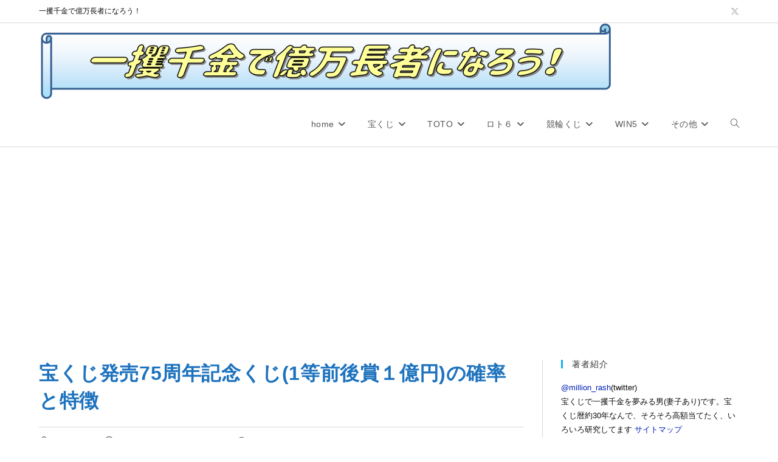

--- FILE ---
content_type: text/html; charset=UTF-8
request_url: https://million.rash.jp/2020/03/3741
body_size: 104199
content:
<!DOCTYPE html>
<html class="html" lang="ja">
<head>
	<meta charset="UTF-8">
	<link rel="profile" href="https://gmpg.org/xfn/11">

	<title>宝くじ発売75周年記念くじ(1等前後賞１億円)の確率と特徴 &#8211; 一攫千金で億万長者になろう！</title>
<meta name='robots' content='max-image-preview:large' />
<meta property="og:type" content="article" />
<meta property="og:title" content="宝くじ発売75周年記念くじ(1等前後賞１億円)の確率と特徴" />
<meta property="og:description" content="今年はドリームジャンボが少し遅めで、新年度初の大型くじが１億円くじに。 宝くじ発…" />
<meta property="og:url" content="https://million.rash.jp/2020/03/3741" />
<meta property="og:site_name" content="一攫千金で億万長者になろう！" />
<meta property="article:published_time" content="2020-03-07T15:29:55+09:00" />
<meta property="article:modified_time" content="2020-03-07T15:31:30+09:00" />
<meta property="og:updated_time" content="2020-03-07T15:31:30+09:00" />
<meta property="article:tag" content="くじ紹介" />
<meta property="article:section" content="宝くじ" />
<meta name="twitter:card" content="summary_large_image" />
<meta name="twitter:title" content="宝くじ発売75周年記念くじ(1等前後賞１億円)の確率と特徴" />
<meta name="twitter:description" content="今年はドリームジャンボが少し遅めで、新年度初の大型くじが１億円くじに。 宝くじ発…" />
<meta name="twitter:site" content="@million_rash" />
<meta name="twitter:creator" content="@million_rash" />
<link rel="pingback" href="https://million.rash.jp/xmlrpc.php">
<meta name="viewport" content="width=device-width, initial-scale=1"><link rel="amphtml" href="https://million.rash.jp/2020/03/3741/amp" /><meta name="generator" content="AMP for WP 1.1.11"/><link rel='dns-prefetch' href='//www.googletagmanager.com' />
<link rel='dns-prefetch' href='//pagead2.googlesyndication.com' />
<link rel="alternate" type="application/rss+xml" title="一攫千金で億万長者になろう！ &raquo; フィード" href="https://million.rash.jp/feed" />
<link rel="alternate" type="application/rss+xml" title="一攫千金で億万長者になろう！ &raquo; コメントフィード" href="https://million.rash.jp/comments/feed" />
<link rel="alternate" type="application/rss+xml" title="一攫千金で億万長者になろう！ &raquo; 宝くじ発売75周年記念くじ(1等前後賞１億円)の確率と特徴 のコメントのフィード" href="https://million.rash.jp/2020/03/3741/feed" />
<link rel="alternate" title="oEmbed (JSON)" type="application/json+oembed" href="https://million.rash.jp/wp-json/oembed/1.0/embed?url=https%3A%2F%2Fmillion.rash.jp%2F2020%2F03%2F3741" />
<link rel="alternate" title="oEmbed (XML)" type="text/xml+oembed" href="https://million.rash.jp/wp-json/oembed/1.0/embed?url=https%3A%2F%2Fmillion.rash.jp%2F2020%2F03%2F3741&#038;format=xml" />
<style id='wp-img-auto-sizes-contain-inline-css'>
img:is([sizes=auto i],[sizes^="auto," i]){contain-intrinsic-size:3000px 1500px}
/*# sourceURL=wp-img-auto-sizes-contain-inline-css */
</style>
<style id='wp-emoji-styles-inline-css'>

	img.wp-smiley, img.emoji {
		display: inline !important;
		border: none !important;
		box-shadow: none !important;
		height: 1em !important;
		width: 1em !important;
		margin: 0 0.07em !important;
		vertical-align: -0.1em !important;
		background: none !important;
		padding: 0 !important;
	}
/*# sourceURL=wp-emoji-styles-inline-css */
</style>
<style id='wp-block-library-inline-css'>
:root{--wp-block-synced-color:#7a00df;--wp-block-synced-color--rgb:122,0,223;--wp-bound-block-color:var(--wp-block-synced-color);--wp-editor-canvas-background:#ddd;--wp-admin-theme-color:#007cba;--wp-admin-theme-color--rgb:0,124,186;--wp-admin-theme-color-darker-10:#006ba1;--wp-admin-theme-color-darker-10--rgb:0,107,160.5;--wp-admin-theme-color-darker-20:#005a87;--wp-admin-theme-color-darker-20--rgb:0,90,135;--wp-admin-border-width-focus:2px}@media (min-resolution:192dpi){:root{--wp-admin-border-width-focus:1.5px}}.wp-element-button{cursor:pointer}:root .has-very-light-gray-background-color{background-color:#eee}:root .has-very-dark-gray-background-color{background-color:#313131}:root .has-very-light-gray-color{color:#eee}:root .has-very-dark-gray-color{color:#313131}:root .has-vivid-green-cyan-to-vivid-cyan-blue-gradient-background{background:linear-gradient(135deg,#00d084,#0693e3)}:root .has-purple-crush-gradient-background{background:linear-gradient(135deg,#34e2e4,#4721fb 50%,#ab1dfe)}:root .has-hazy-dawn-gradient-background{background:linear-gradient(135deg,#faaca8,#dad0ec)}:root .has-subdued-olive-gradient-background{background:linear-gradient(135deg,#fafae1,#67a671)}:root .has-atomic-cream-gradient-background{background:linear-gradient(135deg,#fdd79a,#004a59)}:root .has-nightshade-gradient-background{background:linear-gradient(135deg,#330968,#31cdcf)}:root .has-midnight-gradient-background{background:linear-gradient(135deg,#020381,#2874fc)}:root{--wp--preset--font-size--normal:16px;--wp--preset--font-size--huge:42px}.has-regular-font-size{font-size:1em}.has-larger-font-size{font-size:2.625em}.has-normal-font-size{font-size:var(--wp--preset--font-size--normal)}.has-huge-font-size{font-size:var(--wp--preset--font-size--huge)}.has-text-align-center{text-align:center}.has-text-align-left{text-align:left}.has-text-align-right{text-align:right}.has-fit-text{white-space:nowrap!important}#end-resizable-editor-section{display:none}.aligncenter{clear:both}.items-justified-left{justify-content:flex-start}.items-justified-center{justify-content:center}.items-justified-right{justify-content:flex-end}.items-justified-space-between{justify-content:space-between}.screen-reader-text{border:0;clip-path:inset(50%);height:1px;margin:-1px;overflow:hidden;padding:0;position:absolute;width:1px;word-wrap:normal!important}.screen-reader-text:focus{background-color:#ddd;clip-path:none;color:#444;display:block;font-size:1em;height:auto;left:5px;line-height:normal;padding:15px 23px 14px;text-decoration:none;top:5px;width:auto;z-index:100000}html :where(.has-border-color){border-style:solid}html :where([style*=border-top-color]){border-top-style:solid}html :where([style*=border-right-color]){border-right-style:solid}html :where([style*=border-bottom-color]){border-bottom-style:solid}html :where([style*=border-left-color]){border-left-style:solid}html :where([style*=border-width]){border-style:solid}html :where([style*=border-top-width]){border-top-style:solid}html :where([style*=border-right-width]){border-right-style:solid}html :where([style*=border-bottom-width]){border-bottom-style:solid}html :where([style*=border-left-width]){border-left-style:solid}html :where(img[class*=wp-image-]){height:auto;max-width:100%}:where(figure){margin:0 0 1em}html :where(.is-position-sticky){--wp-admin--admin-bar--position-offset:var(--wp-admin--admin-bar--height,0px)}@media screen and (max-width:600px){html :where(.is-position-sticky){--wp-admin--admin-bar--position-offset:0px}}

/*# sourceURL=wp-block-library-inline-css */
</style><style id='wp-block-heading-inline-css'>
h1:where(.wp-block-heading).has-background,h2:where(.wp-block-heading).has-background,h3:where(.wp-block-heading).has-background,h4:where(.wp-block-heading).has-background,h5:where(.wp-block-heading).has-background,h6:where(.wp-block-heading).has-background{padding:1.25em 2.375em}h1.has-text-align-left[style*=writing-mode]:where([style*=vertical-lr]),h1.has-text-align-right[style*=writing-mode]:where([style*=vertical-rl]),h2.has-text-align-left[style*=writing-mode]:where([style*=vertical-lr]),h2.has-text-align-right[style*=writing-mode]:where([style*=vertical-rl]),h3.has-text-align-left[style*=writing-mode]:where([style*=vertical-lr]),h3.has-text-align-right[style*=writing-mode]:where([style*=vertical-rl]),h4.has-text-align-left[style*=writing-mode]:where([style*=vertical-lr]),h4.has-text-align-right[style*=writing-mode]:where([style*=vertical-rl]),h5.has-text-align-left[style*=writing-mode]:where([style*=vertical-lr]),h5.has-text-align-right[style*=writing-mode]:where([style*=vertical-rl]),h6.has-text-align-left[style*=writing-mode]:where([style*=vertical-lr]),h6.has-text-align-right[style*=writing-mode]:where([style*=vertical-rl]){rotate:180deg}
/*# sourceURL=https://million.rash.jp/wp-includes/blocks/heading/style.min.css */
</style>
<style id='wp-block-paragraph-inline-css'>
.is-small-text{font-size:.875em}.is-regular-text{font-size:1em}.is-large-text{font-size:2.25em}.is-larger-text{font-size:3em}.has-drop-cap:not(:focus):first-letter{float:left;font-size:8.4em;font-style:normal;font-weight:100;line-height:.68;margin:.05em .1em 0 0;text-transform:uppercase}body.rtl .has-drop-cap:not(:focus):first-letter{float:none;margin-left:.1em}p.has-drop-cap.has-background{overflow:hidden}:root :where(p.has-background){padding:1.25em 2.375em}:where(p.has-text-color:not(.has-link-color)) a{color:inherit}p.has-text-align-left[style*="writing-mode:vertical-lr"],p.has-text-align-right[style*="writing-mode:vertical-rl"]{rotate:180deg}
/*# sourceURL=https://million.rash.jp/wp-includes/blocks/paragraph/style.min.css */
</style>
<style id='wp-block-table-inline-css'>
.wp-block-table{overflow-x:auto}.wp-block-table table{border-collapse:collapse;width:100%}.wp-block-table thead{border-bottom:3px solid}.wp-block-table tfoot{border-top:3px solid}.wp-block-table td,.wp-block-table th{border:1px solid;padding:.5em}.wp-block-table .has-fixed-layout{table-layout:fixed;width:100%}.wp-block-table .has-fixed-layout td,.wp-block-table .has-fixed-layout th{word-break:break-word}.wp-block-table.aligncenter,.wp-block-table.alignleft,.wp-block-table.alignright{display:table;width:auto}.wp-block-table.aligncenter td,.wp-block-table.aligncenter th,.wp-block-table.alignleft td,.wp-block-table.alignleft th,.wp-block-table.alignright td,.wp-block-table.alignright th{word-break:break-word}.wp-block-table .has-subtle-light-gray-background-color{background-color:#f3f4f5}.wp-block-table .has-subtle-pale-green-background-color{background-color:#e9fbe5}.wp-block-table .has-subtle-pale-blue-background-color{background-color:#e7f5fe}.wp-block-table .has-subtle-pale-pink-background-color{background-color:#fcf0ef}.wp-block-table.is-style-stripes{background-color:initial;border-collapse:inherit;border-spacing:0}.wp-block-table.is-style-stripes tbody tr:nth-child(odd){background-color:#f0f0f0}.wp-block-table.is-style-stripes.has-subtle-light-gray-background-color tbody tr:nth-child(odd){background-color:#f3f4f5}.wp-block-table.is-style-stripes.has-subtle-pale-green-background-color tbody tr:nth-child(odd){background-color:#e9fbe5}.wp-block-table.is-style-stripes.has-subtle-pale-blue-background-color tbody tr:nth-child(odd){background-color:#e7f5fe}.wp-block-table.is-style-stripes.has-subtle-pale-pink-background-color tbody tr:nth-child(odd){background-color:#fcf0ef}.wp-block-table.is-style-stripes td,.wp-block-table.is-style-stripes th{border-color:#0000}.wp-block-table.is-style-stripes{border-bottom:1px solid #f0f0f0}.wp-block-table .has-border-color td,.wp-block-table .has-border-color th,.wp-block-table .has-border-color tr,.wp-block-table .has-border-color>*{border-color:inherit}.wp-block-table table[style*=border-top-color] tr:first-child,.wp-block-table table[style*=border-top-color] tr:first-child td,.wp-block-table table[style*=border-top-color] tr:first-child th,.wp-block-table table[style*=border-top-color]>*,.wp-block-table table[style*=border-top-color]>* td,.wp-block-table table[style*=border-top-color]>* th{border-top-color:inherit}.wp-block-table table[style*=border-top-color] tr:not(:first-child){border-top-color:initial}.wp-block-table table[style*=border-right-color] td:last-child,.wp-block-table table[style*=border-right-color] th,.wp-block-table table[style*=border-right-color] tr,.wp-block-table table[style*=border-right-color]>*{border-right-color:inherit}.wp-block-table table[style*=border-bottom-color] tr:last-child,.wp-block-table table[style*=border-bottom-color] tr:last-child td,.wp-block-table table[style*=border-bottom-color] tr:last-child th,.wp-block-table table[style*=border-bottom-color]>*,.wp-block-table table[style*=border-bottom-color]>* td,.wp-block-table table[style*=border-bottom-color]>* th{border-bottom-color:inherit}.wp-block-table table[style*=border-bottom-color] tr:not(:last-child){border-bottom-color:initial}.wp-block-table table[style*=border-left-color] td:first-child,.wp-block-table table[style*=border-left-color] th,.wp-block-table table[style*=border-left-color] tr,.wp-block-table table[style*=border-left-color]>*{border-left-color:inherit}.wp-block-table table[style*=border-style] td,.wp-block-table table[style*=border-style] th,.wp-block-table table[style*=border-style] tr,.wp-block-table table[style*=border-style]>*{border-style:inherit}.wp-block-table table[style*=border-width] td,.wp-block-table table[style*=border-width] th,.wp-block-table table[style*=border-width] tr,.wp-block-table table[style*=border-width]>*{border-style:inherit;border-width:inherit}
/*# sourceURL=https://million.rash.jp/wp-includes/blocks/table/style.min.css */
</style>
<style id='wp-block-table-theme-inline-css'>
.wp-block-table{margin:0 0 1em}.wp-block-table td,.wp-block-table th{word-break:normal}.wp-block-table :where(figcaption){color:#555;font-size:13px;text-align:center}.is-dark-theme .wp-block-table :where(figcaption){color:#ffffffa6}
/*# sourceURL=https://million.rash.jp/wp-includes/blocks/table/theme.min.css */
</style>
<style id='global-styles-inline-css'>
:root{--wp--preset--aspect-ratio--square: 1;--wp--preset--aspect-ratio--4-3: 4/3;--wp--preset--aspect-ratio--3-4: 3/4;--wp--preset--aspect-ratio--3-2: 3/2;--wp--preset--aspect-ratio--2-3: 2/3;--wp--preset--aspect-ratio--16-9: 16/9;--wp--preset--aspect-ratio--9-16: 9/16;--wp--preset--color--black: #000000;--wp--preset--color--cyan-bluish-gray: #abb8c3;--wp--preset--color--white: #ffffff;--wp--preset--color--pale-pink: #f78da7;--wp--preset--color--vivid-red: #cf2e2e;--wp--preset--color--luminous-vivid-orange: #ff6900;--wp--preset--color--luminous-vivid-amber: #fcb900;--wp--preset--color--light-green-cyan: #7bdcb5;--wp--preset--color--vivid-green-cyan: #00d084;--wp--preset--color--pale-cyan-blue: #8ed1fc;--wp--preset--color--vivid-cyan-blue: #0693e3;--wp--preset--color--vivid-purple: #9b51e0;--wp--preset--gradient--vivid-cyan-blue-to-vivid-purple: linear-gradient(135deg,rgb(6,147,227) 0%,rgb(155,81,224) 100%);--wp--preset--gradient--light-green-cyan-to-vivid-green-cyan: linear-gradient(135deg,rgb(122,220,180) 0%,rgb(0,208,130) 100%);--wp--preset--gradient--luminous-vivid-amber-to-luminous-vivid-orange: linear-gradient(135deg,rgb(252,185,0) 0%,rgb(255,105,0) 100%);--wp--preset--gradient--luminous-vivid-orange-to-vivid-red: linear-gradient(135deg,rgb(255,105,0) 0%,rgb(207,46,46) 100%);--wp--preset--gradient--very-light-gray-to-cyan-bluish-gray: linear-gradient(135deg,rgb(238,238,238) 0%,rgb(169,184,195) 100%);--wp--preset--gradient--cool-to-warm-spectrum: linear-gradient(135deg,rgb(74,234,220) 0%,rgb(151,120,209) 20%,rgb(207,42,186) 40%,rgb(238,44,130) 60%,rgb(251,105,98) 80%,rgb(254,248,76) 100%);--wp--preset--gradient--blush-light-purple: linear-gradient(135deg,rgb(255,206,236) 0%,rgb(152,150,240) 100%);--wp--preset--gradient--blush-bordeaux: linear-gradient(135deg,rgb(254,205,165) 0%,rgb(254,45,45) 50%,rgb(107,0,62) 100%);--wp--preset--gradient--luminous-dusk: linear-gradient(135deg,rgb(255,203,112) 0%,rgb(199,81,192) 50%,rgb(65,88,208) 100%);--wp--preset--gradient--pale-ocean: linear-gradient(135deg,rgb(255,245,203) 0%,rgb(182,227,212) 50%,rgb(51,167,181) 100%);--wp--preset--gradient--electric-grass: linear-gradient(135deg,rgb(202,248,128) 0%,rgb(113,206,126) 100%);--wp--preset--gradient--midnight: linear-gradient(135deg,rgb(2,3,129) 0%,rgb(40,116,252) 100%);--wp--preset--font-size--small: 13px;--wp--preset--font-size--medium: 20px;--wp--preset--font-size--large: 36px;--wp--preset--font-size--x-large: 42px;--wp--preset--spacing--20: 0.44rem;--wp--preset--spacing--30: 0.67rem;--wp--preset--spacing--40: 1rem;--wp--preset--spacing--50: 1.5rem;--wp--preset--spacing--60: 2.25rem;--wp--preset--spacing--70: 3.38rem;--wp--preset--spacing--80: 5.06rem;--wp--preset--shadow--natural: 6px 6px 9px rgba(0, 0, 0, 0.2);--wp--preset--shadow--deep: 12px 12px 50px rgba(0, 0, 0, 0.4);--wp--preset--shadow--sharp: 6px 6px 0px rgba(0, 0, 0, 0.2);--wp--preset--shadow--outlined: 6px 6px 0px -3px rgb(255, 255, 255), 6px 6px rgb(0, 0, 0);--wp--preset--shadow--crisp: 6px 6px 0px rgb(0, 0, 0);}:where(.is-layout-flex){gap: 0.5em;}:where(.is-layout-grid){gap: 0.5em;}body .is-layout-flex{display: flex;}.is-layout-flex{flex-wrap: wrap;align-items: center;}.is-layout-flex > :is(*, div){margin: 0;}body .is-layout-grid{display: grid;}.is-layout-grid > :is(*, div){margin: 0;}:where(.wp-block-columns.is-layout-flex){gap: 2em;}:where(.wp-block-columns.is-layout-grid){gap: 2em;}:where(.wp-block-post-template.is-layout-flex){gap: 1.25em;}:where(.wp-block-post-template.is-layout-grid){gap: 1.25em;}.has-black-color{color: var(--wp--preset--color--black) !important;}.has-cyan-bluish-gray-color{color: var(--wp--preset--color--cyan-bluish-gray) !important;}.has-white-color{color: var(--wp--preset--color--white) !important;}.has-pale-pink-color{color: var(--wp--preset--color--pale-pink) !important;}.has-vivid-red-color{color: var(--wp--preset--color--vivid-red) !important;}.has-luminous-vivid-orange-color{color: var(--wp--preset--color--luminous-vivid-orange) !important;}.has-luminous-vivid-amber-color{color: var(--wp--preset--color--luminous-vivid-amber) !important;}.has-light-green-cyan-color{color: var(--wp--preset--color--light-green-cyan) !important;}.has-vivid-green-cyan-color{color: var(--wp--preset--color--vivid-green-cyan) !important;}.has-pale-cyan-blue-color{color: var(--wp--preset--color--pale-cyan-blue) !important;}.has-vivid-cyan-blue-color{color: var(--wp--preset--color--vivid-cyan-blue) !important;}.has-vivid-purple-color{color: var(--wp--preset--color--vivid-purple) !important;}.has-black-background-color{background-color: var(--wp--preset--color--black) !important;}.has-cyan-bluish-gray-background-color{background-color: var(--wp--preset--color--cyan-bluish-gray) !important;}.has-white-background-color{background-color: var(--wp--preset--color--white) !important;}.has-pale-pink-background-color{background-color: var(--wp--preset--color--pale-pink) !important;}.has-vivid-red-background-color{background-color: var(--wp--preset--color--vivid-red) !important;}.has-luminous-vivid-orange-background-color{background-color: var(--wp--preset--color--luminous-vivid-orange) !important;}.has-luminous-vivid-amber-background-color{background-color: var(--wp--preset--color--luminous-vivid-amber) !important;}.has-light-green-cyan-background-color{background-color: var(--wp--preset--color--light-green-cyan) !important;}.has-vivid-green-cyan-background-color{background-color: var(--wp--preset--color--vivid-green-cyan) !important;}.has-pale-cyan-blue-background-color{background-color: var(--wp--preset--color--pale-cyan-blue) !important;}.has-vivid-cyan-blue-background-color{background-color: var(--wp--preset--color--vivid-cyan-blue) !important;}.has-vivid-purple-background-color{background-color: var(--wp--preset--color--vivid-purple) !important;}.has-black-border-color{border-color: var(--wp--preset--color--black) !important;}.has-cyan-bluish-gray-border-color{border-color: var(--wp--preset--color--cyan-bluish-gray) !important;}.has-white-border-color{border-color: var(--wp--preset--color--white) !important;}.has-pale-pink-border-color{border-color: var(--wp--preset--color--pale-pink) !important;}.has-vivid-red-border-color{border-color: var(--wp--preset--color--vivid-red) !important;}.has-luminous-vivid-orange-border-color{border-color: var(--wp--preset--color--luminous-vivid-orange) !important;}.has-luminous-vivid-amber-border-color{border-color: var(--wp--preset--color--luminous-vivid-amber) !important;}.has-light-green-cyan-border-color{border-color: var(--wp--preset--color--light-green-cyan) !important;}.has-vivid-green-cyan-border-color{border-color: var(--wp--preset--color--vivid-green-cyan) !important;}.has-pale-cyan-blue-border-color{border-color: var(--wp--preset--color--pale-cyan-blue) !important;}.has-vivid-cyan-blue-border-color{border-color: var(--wp--preset--color--vivid-cyan-blue) !important;}.has-vivid-purple-border-color{border-color: var(--wp--preset--color--vivid-purple) !important;}.has-vivid-cyan-blue-to-vivid-purple-gradient-background{background: var(--wp--preset--gradient--vivid-cyan-blue-to-vivid-purple) !important;}.has-light-green-cyan-to-vivid-green-cyan-gradient-background{background: var(--wp--preset--gradient--light-green-cyan-to-vivid-green-cyan) !important;}.has-luminous-vivid-amber-to-luminous-vivid-orange-gradient-background{background: var(--wp--preset--gradient--luminous-vivid-amber-to-luminous-vivid-orange) !important;}.has-luminous-vivid-orange-to-vivid-red-gradient-background{background: var(--wp--preset--gradient--luminous-vivid-orange-to-vivid-red) !important;}.has-very-light-gray-to-cyan-bluish-gray-gradient-background{background: var(--wp--preset--gradient--very-light-gray-to-cyan-bluish-gray) !important;}.has-cool-to-warm-spectrum-gradient-background{background: var(--wp--preset--gradient--cool-to-warm-spectrum) !important;}.has-blush-light-purple-gradient-background{background: var(--wp--preset--gradient--blush-light-purple) !important;}.has-blush-bordeaux-gradient-background{background: var(--wp--preset--gradient--blush-bordeaux) !important;}.has-luminous-dusk-gradient-background{background: var(--wp--preset--gradient--luminous-dusk) !important;}.has-pale-ocean-gradient-background{background: var(--wp--preset--gradient--pale-ocean) !important;}.has-electric-grass-gradient-background{background: var(--wp--preset--gradient--electric-grass) !important;}.has-midnight-gradient-background{background: var(--wp--preset--gradient--midnight) !important;}.has-small-font-size{font-size: var(--wp--preset--font-size--small) !important;}.has-medium-font-size{font-size: var(--wp--preset--font-size--medium) !important;}.has-large-font-size{font-size: var(--wp--preset--font-size--large) !important;}.has-x-large-font-size{font-size: var(--wp--preset--font-size--x-large) !important;}
/*# sourceURL=global-styles-inline-css */
</style>

<style id='classic-theme-styles-inline-css'>
/*! This file is auto-generated */
.wp-block-button__link{color:#fff;background-color:#32373c;border-radius:9999px;box-shadow:none;text-decoration:none;padding:calc(.667em + 2px) calc(1.333em + 2px);font-size:1.125em}.wp-block-file__button{background:#32373c;color:#fff;text-decoration:none}
/*# sourceURL=/wp-includes/css/classic-themes.min.css */
</style>
<link rel='stylesheet' id='font-awesome-css' href='https://million.rash.jp/wp-content/themes/oceanwp/assets/fonts/fontawesome/css/all.min.css?ver=6.7.2' media='all' />
<link rel='stylesheet' id='simple-line-icons-css' href='https://million.rash.jp/wp-content/themes/oceanwp/assets/css/third/simple-line-icons.min.css?ver=2.4.0' media='all' />
<link rel='stylesheet' id='oceanwp-style-css' href='https://million.rash.jp/wp-content/themes/oceanwp/assets/css/style.min.css?ver=4.1.4' media='all' />
<link rel='stylesheet' id='oe-widgets-style-css' href='https://million.rash.jp/wp-content/plugins/ocean-extra/assets/css/widgets.css?ver=6.9' media='all' />
<script src="https://million.rash.jp/wp-includes/js/jquery/jquery.min.js?ver=3.7.1" id="jquery-core-js"></script>
<script src="https://million.rash.jp/wp-includes/js/jquery/jquery-migrate.min.js?ver=3.4.1" id="jquery-migrate-js"></script>
<link rel="https://api.w.org/" href="https://million.rash.jp/wp-json/" /><link rel="alternate" title="JSON" type="application/json" href="https://million.rash.jp/wp-json/wp/v2/posts/3741" /><link rel="EditURI" type="application/rsd+xml" title="RSD" href="https://million.rash.jp/xmlrpc.php?rsd" />
<meta name="generator" content="WordPress 6.9" />
<link rel="canonical" href="https://million.rash.jp/2020/03/3741" />
<link rel='shortlink' href='https://million.rash.jp/?p=3741' />
<meta name="generator" content="Site Kit by Google 1.170.0" />
<!-- Site Kit が追加した Google AdSense メタタグ -->
<meta name="google-adsense-platform-account" content="ca-host-pub-2644536267352236">
<meta name="google-adsense-platform-domain" content="sitekit.withgoogle.com">
<!-- Site Kit が追加した End Google AdSense メタタグ -->
<style>.recentcomments a{display:inline !important;padding:0 !important;margin:0 !important;}</style>
<!-- Google AdSense スニペット (Site Kit が追加) -->
<script async src="https://pagead2.googlesyndication.com/pagead/js/adsbygoogle.js?client=ca-pub-8888832551489178&amp;host=ca-host-pub-2644536267352236" crossorigin="anonymous"></script>

<!-- (ここまで) Google AdSense スニペット (Site Kit が追加) -->
<link rel="icon" href="https://million.rash.jp/wp-content/uploads/2020/08/cropped-site-okuman-32x32.png" sizes="32x32" />
<link rel="icon" href="https://million.rash.jp/wp-content/uploads/2020/08/cropped-site-okuman-192x192.png" sizes="192x192" />
<link rel="apple-touch-icon" href="https://million.rash.jp/wp-content/uploads/2020/08/cropped-site-okuman-180x180.png" />
<meta name="msapplication-TileImage" content="https://million.rash.jp/wp-content/uploads/2020/08/cropped-site-okuman-270x270.png" />
		<style id="wp-custom-css">
			#content h3{font-weight:bold;font-size:1.4em;line-height:1.5;margin:.5em 1em 1.2em 0;padding:.3em .5em .2em .5em;border-style:solid;border-width:0 0 1px .4em;border-color:#ff0}#content h4{font-weight:bold;font-size:1.2em;line-height:1.5;margin:.3em 0 1.0em 0;padding:.2em .5em 0 .5em;border-style:solid;border-width:0 0 0 .4em;border-color:#ff0}#content .million2 tr{font-size:.9em}#content .million2 th{text-align:center}#content .million2 tr td{text-align:right}#content .million2 tr td.mocenter{text-align:center}.single .thumbnail img{max-height:150px;width:auto;display:flex;margin:0 auto}		</style>
		<!-- OceanWP CSS -->
<style type="text/css">
/* Colors */a:hover,a.light:hover,.theme-heading .text::before,.theme-heading .text::after,#top-bar-content >a:hover,#top-bar-social li.oceanwp-email a:hover,#site-navigation-wrap .dropdown-menu >li >a:hover,#site-header.medium-header #medium-searchform button:hover,.oceanwp-mobile-menu-icon a:hover,.blog-entry.post .blog-entry-header .entry-title a:hover,.blog-entry.post .blog-entry-readmore a:hover,.blog-entry.thumbnail-entry .blog-entry-category a,ul.meta li a:hover,.dropcap,.single nav.post-navigation .nav-links .title,body .related-post-title a:hover,body #wp-calendar caption,body .contact-info-widget.default i,body .contact-info-widget.big-icons i,body .custom-links-widget .oceanwp-custom-links li a:hover,body .custom-links-widget .oceanwp-custom-links li a:hover:before,body .posts-thumbnails-widget li a:hover,body .social-widget li.oceanwp-email a:hover,.comment-author .comment-meta .comment-reply-link,#respond #cancel-comment-reply-link:hover,#footer-widgets .footer-box a:hover,#footer-bottom a:hover,#footer-bottom #footer-bottom-menu a:hover,.sidr a:hover,.sidr-class-dropdown-toggle:hover,.sidr-class-menu-item-has-children.active >a,.sidr-class-menu-item-has-children.active >a >.sidr-class-dropdown-toggle,input[type=checkbox]:checked:before{color:}.single nav.post-navigation .nav-links .title .owp-icon use,.blog-entry.post .blog-entry-readmore a:hover .owp-icon use,body .contact-info-widget.default .owp-icon use,body .contact-info-widget.big-icons .owp-icon use{stroke:}input[type="button"],input[type="reset"],input[type="submit"],button[type="submit"],.button,#site-navigation-wrap .dropdown-menu >li.btn >a >span,.thumbnail:hover i,.thumbnail:hover .link-post-svg-icon,.post-quote-content,.omw-modal .omw-close-modal,body .contact-info-widget.big-icons li:hover i,body .contact-info-widget.big-icons li:hover .owp-icon,body div.wpforms-container-full .wpforms-form input[type=submit],body div.wpforms-container-full .wpforms-form button[type=submit],body div.wpforms-container-full .wpforms-form .wpforms-page-button,.woocommerce-cart .wp-element-button,.woocommerce-checkout .wp-element-button,.wp-block-button__link{background-color:}.widget-title{border-color:}blockquote{border-color:}.wp-block-quote{border-color:}#searchform-dropdown{border-color:}.dropdown-menu .sub-menu{border-color:}.blog-entry.large-entry .blog-entry-readmore a:hover{border-color:}.oceanwp-newsletter-form-wrap input[type="email"]:focus{border-color:}.social-widget li.oceanwp-email a:hover{border-color:}#respond #cancel-comment-reply-link:hover{border-color:}body .contact-info-widget.big-icons li:hover i{border-color:}body .contact-info-widget.big-icons li:hover .owp-icon{border-color:}#footer-widgets .oceanwp-newsletter-form-wrap input[type="email"]:focus{border-color:}input[type="button"]:hover,input[type="reset"]:hover,input[type="submit"]:hover,button[type="submit"]:hover,input[type="button"]:focus,input[type="reset"]:focus,input[type="submit"]:focus,button[type="submit"]:focus,.button:hover,.button:focus,#site-navigation-wrap .dropdown-menu >li.btn >a:hover >span,.post-quote-author,.omw-modal .omw-close-modal:hover,body div.wpforms-container-full .wpforms-form input[type=submit]:hover,body div.wpforms-container-full .wpforms-form button[type=submit]:hover,body div.wpforms-container-full .wpforms-form .wpforms-page-button:hover,.woocommerce-cart .wp-element-button:hover,.woocommerce-checkout .wp-element-button:hover,.wp-block-button__link:hover{background-color:#ffffff}table th,table td,hr,.content-area,body.content-left-sidebar #content-wrap .content-area,.content-left-sidebar .content-area,#top-bar-wrap,#site-header,#site-header.top-header #search-toggle,.dropdown-menu ul li,.centered-minimal-page-header,.blog-entry.post,.blog-entry.grid-entry .blog-entry-inner,.blog-entry.thumbnail-entry .blog-entry-bottom,.single-post .entry-title,.single .entry-share-wrap .entry-share,.single .entry-share,.single .entry-share ul li a,.single nav.post-navigation,.single nav.post-navigation .nav-links .nav-previous,#author-bio,#author-bio .author-bio-avatar,#author-bio .author-bio-social li a,#related-posts,#comments,.comment-body,#respond #cancel-comment-reply-link,#blog-entries .type-page,.page-numbers a,.page-numbers span:not(.elementor-screen-only),.page-links span,body #wp-calendar caption,body #wp-calendar th,body #wp-calendar tbody,body .contact-info-widget.default i,body .contact-info-widget.big-icons i,body .contact-info-widget.big-icons .owp-icon,body .contact-info-widget.default .owp-icon,body .posts-thumbnails-widget li,body .tagcloud a{border-color:#d8d8d8}a{color:#001eb5}a .owp-icon use{stroke:#001eb5}a:hover{color:#a000e5}a:hover .owp-icon use{stroke:#a000e5}body .theme-button,body input[type="submit"],body button[type="submit"],body button,body .button,body div.wpforms-container-full .wpforms-form input[type=submit],body div.wpforms-container-full .wpforms-form button[type=submit],body div.wpforms-container-full .wpforms-form .wpforms-page-button,.woocommerce-cart .wp-element-button,.woocommerce-checkout .wp-element-button,.wp-block-button__link{border-color:#ffffff}body .theme-button:hover,body input[type="submit"]:hover,body button[type="submit"]:hover,body button:hover,body .button:hover,body div.wpforms-container-full .wpforms-form input[type=submit]:hover,body div.wpforms-container-full .wpforms-form input[type=submit]:active,body div.wpforms-container-full .wpforms-form button[type=submit]:hover,body div.wpforms-container-full .wpforms-form button[type=submit]:active,body div.wpforms-container-full .wpforms-form .wpforms-page-button:hover,body div.wpforms-container-full .wpforms-form .wpforms-page-button:active,.woocommerce-cart .wp-element-button:hover,.woocommerce-checkout .wp-element-button:hover,.wp-block-button__link:hover{border-color:#ffffff}form input[type="text"],form input[type="password"],form input[type="email"],form input[type="url"],form input[type="date"],form input[type="month"],form input[type="time"],form input[type="datetime"],form input[type="datetime-local"],form input[type="week"],form input[type="number"],form input[type="search"],form input[type="tel"],form input[type="color"],form select,form textarea,.select2-container .select2-choice,.woocommerce .woocommerce-checkout .select2-container--default .select2-selection--single{border-color:#1e73be}body div.wpforms-container-full .wpforms-form input[type=date],body div.wpforms-container-full .wpforms-form input[type=datetime],body div.wpforms-container-full .wpforms-form input[type=datetime-local],body div.wpforms-container-full .wpforms-form input[type=email],body div.wpforms-container-full .wpforms-form input[type=month],body div.wpforms-container-full .wpforms-form input[type=number],body div.wpforms-container-full .wpforms-form input[type=password],body div.wpforms-container-full .wpforms-form input[type=range],body div.wpforms-container-full .wpforms-form input[type=search],body div.wpforms-container-full .wpforms-form input[type=tel],body div.wpforms-container-full .wpforms-form input[type=text],body div.wpforms-container-full .wpforms-form input[type=time],body div.wpforms-container-full .wpforms-form input[type=url],body div.wpforms-container-full .wpforms-form input[type=week],body div.wpforms-container-full .wpforms-form select,body div.wpforms-container-full .wpforms-form textarea{border-color:#1e73be}.site-breadcrumbs,.background-image-page-header .site-breadcrumbs{color:#515151}body{color:#0a0a0a}h2{color:#1e73be}h3{color:#330000}h4{color:#330000}/* OceanWP Style Settings CSS */.theme-button,input[type="submit"],button[type="submit"],button,.button,body div.wpforms-container-full .wpforms-form input[type=submit],body div.wpforms-container-full .wpforms-form button[type=submit],body div.wpforms-container-full .wpforms-form .wpforms-page-button{border-style:solid}.theme-button,input[type="submit"],button[type="submit"],button,.button,body div.wpforms-container-full .wpforms-form input[type=submit],body div.wpforms-container-full .wpforms-form button[type=submit],body div.wpforms-container-full .wpforms-form .wpforms-page-button{border-width:1px}form input[type="text"],form input[type="password"],form input[type="email"],form input[type="url"],form input[type="date"],form input[type="month"],form input[type="time"],form input[type="datetime"],form input[type="datetime-local"],form input[type="week"],form input[type="number"],form input[type="search"],form input[type="tel"],form input[type="color"],form select,form textarea,.woocommerce .woocommerce-checkout .select2-container--default .select2-selection--single{border-style:solid}body div.wpforms-container-full .wpforms-form input[type=date],body div.wpforms-container-full .wpforms-form input[type=datetime],body div.wpforms-container-full .wpforms-form input[type=datetime-local],body div.wpforms-container-full .wpforms-form input[type=email],body div.wpforms-container-full .wpforms-form input[type=month],body div.wpforms-container-full .wpforms-form input[type=number],body div.wpforms-container-full .wpforms-form input[type=password],body div.wpforms-container-full .wpforms-form input[type=range],body div.wpforms-container-full .wpforms-form input[type=search],body div.wpforms-container-full .wpforms-form input[type=tel],body div.wpforms-container-full .wpforms-form input[type=text],body div.wpforms-container-full .wpforms-form input[type=time],body div.wpforms-container-full .wpforms-form input[type=url],body div.wpforms-container-full .wpforms-form input[type=week],body div.wpforms-container-full .wpforms-form select,body div.wpforms-container-full .wpforms-form textarea{border-style:solid}form input[type="text"],form input[type="password"],form input[type="email"],form input[type="url"],form input[type="date"],form input[type="month"],form input[type="time"],form input[type="datetime"],form input[type="datetime-local"],form input[type="week"],form input[type="number"],form input[type="search"],form input[type="tel"],form input[type="color"],form select,form textarea{border-radius:3px}body div.wpforms-container-full .wpforms-form input[type=date],body div.wpforms-container-full .wpforms-form input[type=datetime],body div.wpforms-container-full .wpforms-form input[type=datetime-local],body div.wpforms-container-full .wpforms-form input[type=email],body div.wpforms-container-full .wpforms-form input[type=month],body div.wpforms-container-full .wpforms-form input[type=number],body div.wpforms-container-full .wpforms-form input[type=password],body div.wpforms-container-full .wpforms-form input[type=range],body div.wpforms-container-full .wpforms-form input[type=search],body div.wpforms-container-full .wpforms-form input[type=tel],body div.wpforms-container-full .wpforms-form input[type=text],body div.wpforms-container-full .wpforms-form input[type=time],body div.wpforms-container-full .wpforms-form input[type=url],body div.wpforms-container-full .wpforms-form input[type=week],body div.wpforms-container-full .wpforms-form select,body div.wpforms-container-full .wpforms-form textarea{border-radius:3px}/* Header */#site-header.has-header-media .overlay-header-media{background-color:rgba(0,0,0,0.5)}/* Topbar */#top-bar-social li a{padding:0 4px 0 4px}/* Blog CSS */.ocean-single-post-header ul.meta-item li a:hover{color:#333333}/* Typography */body{font-size:1.8em;line-height:1.8}h1,h2,h3,h4,h5,h6,.theme-heading,.widget-title,.oceanwp-widget-recent-posts-title,.comment-reply-title,.entry-title,.sidebar-box .widget-title{line-height:1.4}h1{font-size:1.8em;line-height:1.4}h2{font-size:1.6em;line-height:1.4}h3{font-size:1.4em;line-height:1.4}h4{font-size:1.2em;line-height:1.4}h5{font-size:14px;line-height:1.4}h6{font-size:15px;line-height:1.4}.page-header .page-header-title,.page-header.background-image-page-header .page-header-title{font-size:32px;line-height:1.4}.page-header .page-subheading{font-size:15px;line-height:1.8}.site-breadcrumbs,.site-breadcrumbs a{font-size:13px;line-height:1.4}#top-bar-content,#top-bar-social-alt{font-size:1.0em;line-height:1.8}#site-logo a.site-logo-text{font-size:2em;line-height:1.8}#site-navigation-wrap .dropdown-menu >li >a,#site-header.full_screen-header .fs-dropdown-menu >li >a,#site-header.top-header #site-navigation-wrap .dropdown-menu >li >a,#site-header.center-header #site-navigation-wrap .dropdown-menu >li >a,#site-header.medium-header #site-navigation-wrap .dropdown-menu >li >a,.oceanwp-mobile-menu-icon a{font-size:.8em}.dropdown-menu ul li a.menu-link,#site-header.full_screen-header .fs-dropdown-menu ul.sub-menu li a{font-size:.8em;line-height:1.2;letter-spacing:.6px}.sidr-class-dropdown-menu li a,a.sidr-class-toggle-sidr-close,#mobile-dropdown ul li a,body #mobile-fullscreen ul li a{font-size:15px;line-height:1.8}@media screen and (max-width:480px){.sidr-class-dropdown-menu li a,a.sidr-class-toggle-sidr-close,#mobile-dropdown ul li a,body #mobile-fullscreen ul li a{font-size:1em}}.blog-entry.post .blog-entry-header .entry-title a{font-size:1.8em;line-height:1.4}.ocean-single-post-header .single-post-title{font-size:34px;line-height:1.4;letter-spacing:.6px}.ocean-single-post-header ul.meta-item li,.ocean-single-post-header ul.meta-item li a{font-size:13px;line-height:1.4;letter-spacing:.6px}.ocean-single-post-header .post-author-name,.ocean-single-post-header .post-author-name a{font-size:14px;line-height:1.4;letter-spacing:.6px}.ocean-single-post-header .post-author-description{font-size:12px;line-height:1.4;letter-spacing:.6px}.single-post .entry-title{font-size:1.8em;line-height:1.4;letter-spacing:.6px}.single-post ul.meta li,.single-post ul.meta li a{font-size:14px;line-height:1.4;letter-spacing:.6px}.sidebar-box .widget-title,.sidebar-box.widget_block .wp-block-heading{font-size:1.1em;line-height:1;letter-spacing:1px}#footer-widgets .footer-box .widget-title{font-size:13px;line-height:1;letter-spacing:1px}#footer-bottom #copyright{font-size:12px;line-height:1}#footer-bottom #footer-bottom-menu{font-size:12px;line-height:1}.woocommerce-store-notice.demo_store{line-height:2;letter-spacing:1.5px}.demo_store .woocommerce-store-notice__dismiss-link{line-height:2;letter-spacing:1.5px}.woocommerce ul.products li.product li.title h2,.woocommerce ul.products li.product li.title a{font-size:14px;line-height:1.5}.woocommerce ul.products li.product li.category,.woocommerce ul.products li.product li.category a{font-size:12px;line-height:1}.woocommerce ul.products li.product .price{font-size:18px;line-height:1}.woocommerce ul.products li.product .button,.woocommerce ul.products li.product .product-inner .added_to_cart{font-size:12px;line-height:1.5;letter-spacing:1px}.woocommerce ul.products li.owp-woo-cond-notice span,.woocommerce ul.products li.owp-woo-cond-notice a{font-size:16px;line-height:1;letter-spacing:1px;font-weight:600;text-transform:capitalize}.woocommerce div.product .product_title{font-size:24px;line-height:1.4;letter-spacing:.6px}.woocommerce div.product p.price{font-size:36px;line-height:1}.woocommerce .owp-btn-normal .summary form button.button,.woocommerce .owp-btn-big .summary form button.button,.woocommerce .owp-btn-very-big .summary form button.button{font-size:12px;line-height:1.5;letter-spacing:1px;text-transform:uppercase}.woocommerce div.owp-woo-single-cond-notice span,.woocommerce div.owp-woo-single-cond-notice a{font-size:18px;line-height:2;letter-spacing:1.5px;font-weight:600;text-transform:capitalize}.ocean-preloader--active .preloader-after-content{font-size:20px;line-height:1.8;letter-spacing:.6px}
</style></head>

<body class="wp-singular post-template-default single single-post postid-3741 single-format-standard wp-custom-logo wp-embed-responsive wp-theme-oceanwp oceanwp-theme dropdown-mobile default-breakpoint has-sidebar content-right-sidebar post-in-category-%e5%ae%9d%e3%81%8f%e3%81%98 has-topbar page-header-disabled has-breadcrumbs has-blog-grid" itemscope="itemscope" itemtype="https://schema.org/Article">

	
	
	<div id="outer-wrap" class="site clr">

		<a class="skip-link screen-reader-text" href="#main">コンテンツへスキップ</a>

		
		<div id="wrap" class="clr">

			

<div id="top-bar-wrap" class="clr">

	<div id="top-bar" class="clr container">

		
		<div id="top-bar-inner" class="clr">

			
	<div id="top-bar-content" class="clr has-content top-bar-left">

		
		
			
				<span class="topbar-content">

					一攫千金で億万長者になろう！
				</span>

				
	</div><!-- #top-bar-content -->



<div id="top-bar-social" class="clr top-bar-right">

	<ul class="clr" aria-label="ソーシャルリンク">

		<li class="oceanwp-twitter"><a href="https://twitter.com/million_rash" aria-label="X (新しいタブで開く)" target="_blank" rel="noopener noreferrer"><i class=" fa-brands fa-x-twitter" aria-hidden="true" role="img"></i></a></li>
	</ul>

</div><!-- #top-bar-social -->

		</div><!-- #top-bar-inner -->

		
	</div><!-- #top-bar -->

</div><!-- #top-bar-wrap -->


			
<header id="site-header" class="minimal-header clr" data-height="74" itemscope="itemscope" itemtype="https://schema.org/WPHeader" role="banner">

	
					
			<div id="site-header-inner" class="clr container">

				
				

<div id="site-logo" class="clr" itemscope itemtype="https://schema.org/Brand" >

	
	<div id="site-logo-inner" class="clr">

		<a href="https://million.rash.jp/" class="custom-logo-link" rel="home"><img width="944" height="129" src="https://million.rash.jp/wp-content/uploads/2020/08/million-rash-jp-title-normal.png" class="custom-logo" alt="一攫千金で億万長者になろう！" decoding="async" fetchpriority="high" srcset="https://million.rash.jp/wp-content/uploads/2020/08/million-rash-jp-title-normal.png 1x, https://million.rash.jp/wp-content/uploads/2020/08/million-rash-jp-title.png 2x" sizes="(max-width: 944px) 100vw, 944px" /></a>
	</div><!-- #site-logo-inner -->

	
	
</div><!-- #site-logo -->

			<div id="site-navigation-wrap" class="clr">
			
			
			
			<nav id="site-navigation" class="navigation main-navigation clr" itemscope="itemscope" itemtype="https://schema.org/SiteNavigationElement" role="navigation" >

				<ul id="menu-basic" class="main-menu dropdown-menu sf-menu"><li id="menu-item-14" class="menu-item menu-item-type-post_type menu-item-object-page menu-item-home menu-item-has-children dropdown menu-item-14"><a href="https://million.rash.jp/" class="menu-link"><span class="text-wrap">home<i class="nav-arrow fa fa-angle-down" aria-hidden="true" role="img"></i></span></a>
<ul class="sub-menu">
	<li id="menu-item-715" class="menu-item menu-item-type-post_type menu-item-object-page menu-item-715"><a href="https://million.rash.jp/about/kakuritu" class="menu-link"><span class="text-wrap">当せん確率一覧</span><span class="nav-content">いろいろなくじの当せん確率</span></a></li>	<li id="menu-item-76" class="menu-item menu-item-type-post_type menu-item-object-page menu-item-76"><a href="https://million.rash.jp/about/kitaiti-value" class="menu-link"><span class="text-wrap">期待値重視？</span><span class="nav-content">期待値より還元率より重要なこと</span></a></li>	<li id="menu-item-89" class="menu-item menu-item-type-post_type menu-item-object-page menu-item-89"><a href="https://million.rash.jp/about/kuji-win" class="menu-link"><span class="text-wrap">当たったら</span><span class="nav-content">当せんしたらお読みください</span></a></li>	<li id="menu-item-440" class="menu-item menu-item-type-post_type menu-item-object-page menu-item-440"><a href="https://million.rash.jp/about/takarakuji-tax" class="menu-link"><span class="text-wrap">税金</span><span class="nav-content">税金面での有利について</span></a></li></ul>
</li><li id="menu-item-38" class="menu-item menu-item-type-post_type menu-item-object-page menu-item-has-children dropdown menu-item-38"><a href="https://million.rash.jp/takara-kuji" class="menu-link"><span class="text-wrap">宝くじ<i class="nav-arrow fa fa-angle-down" aria-hidden="true" role="img"></i></span></a>
<ul class="sub-menu">
	<li id="menu-item-48" class="menu-item menu-item-type-post_type menu-item-object-page menu-item-48"><a href="https://million.rash.jp/takara-kuji/takarakuji-kakurit" class="menu-link"><span class="text-wrap">宝くじの確率</span><span class="nav-content">主な宝くじの確率</span></a></li>	<li id="menu-item-53" class="menu-item menu-item-type-post_type menu-item-object-page menu-item-53"><a href="https://million.rash.jp/takara-kuji/takarakuji-capture" class="menu-link"><span class="text-wrap">宝くじの攻略法</span><span class="nav-content">宝くじの有利な買い方</span></a></li></ul>
</li><li id="menu-item-70" class="menu-item menu-item-type-post_type menu-item-object-page menu-item-has-children dropdown menu-item-70"><a href="https://million.rash.jp/toto-big" class="menu-link"><span class="text-wrap">TOTO<i class="nav-arrow fa fa-angle-down" aria-hidden="true" role="img"></i></span></a>
<ul class="sub-menu">
	<li id="menu-item-69" class="menu-item menu-item-type-post_type menu-item-object-page menu-item-69"><a href="https://million.rash.jp/toto-big/toto-big-kakuritu" class="menu-link"><span class="text-wrap">totoBIGの確率</span><span class="nav-content">トトビックの当選確率や１等への配分</span></a></li>	<li id="menu-item-68" class="menu-item menu-item-type-post_type menu-item-object-page menu-item-68"><a href="https://million.rash.jp/toto-big/toto-big-capture" class="menu-link"><span class="text-wrap">totoBIGの攻略法</span><span class="nav-content">トトビッグには攻略法がある！</span></a></li>	<li id="menu-item-3692" class="menu-item menu-item-type-post_type menu-item-object-page menu-item-3692"><a href="https://million.rash.jp/toto-big/mega-big" class="menu-link"><span class="text-wrap">MEGA BIGの確率と攻略法</span><span class="nav-content">メガビッグってどうなの？</span></a></li></ul>
</li><li id="menu-item-110" class="menu-item menu-item-type-post_type menu-item-object-page menu-item-has-children dropdown menu-item-110"><a href="https://million.rash.jp/loto6" class="menu-link"><span class="text-wrap">ロト６<i class="nav-arrow fa fa-angle-down" aria-hidden="true" role="img"></i></span></a>
<ul class="sub-menu">
	<li id="menu-item-109" class="menu-item menu-item-type-post_type menu-item-object-page menu-item-109"><a href="https://million.rash.jp/loto6/loto6-kakuritu" class="menu-link"><span class="text-wrap">ロト６の確率</span><span class="nav-content">ロト６の当選確率や１等への配分</span></a></li>	<li id="menu-item-108" class="menu-item menu-item-type-post_type menu-item-object-page menu-item-108"><a href="https://million.rash.jp/loto6/loto6-capture" class="menu-link"><span class="text-wrap">ロト6の攻略法</span><span class="nav-content">ロト６の上手な買い方</span></a></li></ul>
</li><li id="menu-item-2614" class="menu-item menu-item-type-post_type menu-item-object-page menu-item-has-children dropdown menu-item-2614"><a href="https://million.rash.jp/dokant" class="menu-link"><span class="text-wrap">競輪くじ<i class="nav-arrow fa fa-angle-down" aria-hidden="true" role="img"></i></span></a>
<ul class="sub-menu">
	<li id="menu-item-107" class="menu-item menu-item-type-post_type menu-item-object-page menu-item-has-children dropdown menu-item-107"><a href="https://million.rash.jp/chariloto" class="menu-link"><span class="text-wrap">チャリロト<i class="nav-arrow fa fa-angle-right" aria-hidden="true" role="img"></i></span><span class="nav-content">１億円以上の当選が狙える競輪クジのチャリロトの概要</span></a>
	<ul class="sub-menu">
		<li id="menu-item-106" class="menu-item menu-item-type-post_type menu-item-object-page menu-item-106"><a href="https://million.rash.jp/chariloto/chariloto-kakuritu" class="menu-link"><span class="text-wrap">チャリロトの確率</span><span class="nav-content">チャリLotoの当選確率</span></a></li>		<li id="menu-item-105" class="menu-item menu-item-type-post_type menu-item-object-page menu-item-105"><a href="https://million.rash.jp/chariloto/chariloto-capture" class="menu-link"><span class="text-wrap">チャリロトの攻略法</span><span class="nav-content">チャリロトの上手な買い方</span></a></li>	</ul>
</li>	<li id="menu-item-3696" class="menu-item menu-item-type-post_type menu-item-object-page menu-item-3696"><a href="https://million.rash.jp/dokant" class="menu-link"><span class="text-wrap">ドカント7と4two</span><span class="nav-content">競輪くじで１億円以上が有利に狙えるドカント７と4twoについて</span></a></li>	<li id="menu-item-1273" class="menu-item menu-item-type-post_type menu-item-object-page menu-item-has-children dropdown menu-item-1273"><a href="https://million.rash.jp/dokant/kdreams" class="menu-link"><span class="text-wrap">Kドリームス<i class="nav-arrow fa fa-angle-right" aria-hidden="true" role="img"></i></span><span class="nav-content">１億円以上の当選が狙えた？競輪クジのＫドリームスの概要</span></a>
	<ul class="sub-menu">
		<li id="menu-item-1272" class="menu-item menu-item-type-post_type menu-item-object-page menu-item-1272"><a href="https://million.rash.jp/dokant/kdreams/kakuritu" class="menu-link"><span class="text-wrap">ビックドリームの確率</span><span class="nav-content">Ｋドリームのビックドリームの当選確率</span></a></li>		<li id="menu-item-1271" class="menu-item menu-item-type-post_type menu-item-object-page menu-item-1271"><a href="https://million.rash.jp/dokant/kdreams/capture" class="menu-link"><span class="text-wrap">ビックドリームの攻略法</span><span class="nav-content">ビッグドリームの攻略法</span></a></li>	</ul>
</li></ul>
</li><li id="menu-item-1395" class="menu-item menu-item-type-post_type menu-item-object-page menu-item-has-children dropdown menu-item-1395"><a href="https://million.rash.jp/win5" class="menu-link"><span class="text-wrap">WIN5<i class="nav-arrow fa fa-angle-down" aria-hidden="true" role="img"></i></span></a>
<ul class="sub-menu">
	<li id="menu-item-1394" class="menu-item menu-item-type-post_type menu-item-object-page menu-item-1394"><a href="https://million.rash.jp/win5/kakuritu" class="menu-link"><span class="text-wrap">WIN5の確率</span><span class="nav-content">ＷＩＮ５のオッズの推定</span></a></li>	<li id="menu-item-1393" class="menu-item menu-item-type-post_type menu-item-object-page menu-item-1393"><a href="https://million.rash.jp/win5/capture" class="menu-link"><span class="text-wrap">ＷＩＮ５の攻略法</span><span class="nav-content">WIN５の攻略法について</span></a></li></ul>
</li><li id="menu-item-165" class="menu-item menu-item-type-post_type menu-item-object-page menu-item-has-children dropdown menu-item-165"><a href="https://million.rash.jp/other" class="menu-link"><span class="text-wrap">その他<i class="nav-arrow fa fa-angle-down" aria-hidden="true" role="img"></i></span></a>
<ul class="sub-menu">
	<li id="menu-item-2615" class="menu-item menu-item-type-post_type menu-item-object-page menu-item-2615"><a href="https://million.rash.jp/other/loto7-capture" class="menu-link"><span class="text-wrap">ロト７の確率</span><span class="nav-content">数値選択くじロト７について</span></a></li>	<li id="menu-item-3088" class="menu-item menu-item-type-post_type menu-item-object-page menu-item-3088"><a href="https://million.rash.jp/other/bingo5" class="menu-link"><span class="text-wrap">ビンゴ５について</span><span class="nav-content">１億円はめざせないけど．．．数字選択式のビンゴ５について</span></a></li>	<li id="menu-item-2344" class="menu-item menu-item-type-post_type menu-item-object-page menu-item-2344"><a href="https://million.rash.jp/other/motoloto" class="menu-link"><span class="text-wrap">モトロトについて</span><span class="nav-content">オートレースのモトロトBIGなどについて</span></a></li></ul>
</li><li class="search-toggle-li" ><a href="https://million.rash.jp/#" class="site-search-toggle search-dropdown-toggle"><span class="screen-reader-text">ウェブサイトの検索をトグル</span><i class=" icon-magnifier" aria-hidden="true" role="img"></i></a></li></ul>
<div id="searchform-dropdown" class="header-searchform-wrap clr" >
	
<form aria-label="サイト内検索" role="search" method="get" class="searchform" action="https://million.rash.jp/">	
	<input aria-label="検索クエリを挿入" type="search" id="ocean-search-form-1" class="field" autocomplete="off" placeholder="検索" name="s">
		</form>
</div><!-- #searchform-dropdown -->

			</nav><!-- #site-navigation -->

			
			
					</div><!-- #site-navigation-wrap -->
			
		
	
				
	
	<div class="oceanwp-mobile-menu-icon clr mobile-right">

		
		
		
		<a href="https://million.rash.jp/#mobile-menu-toggle" class="mobile-menu"  aria-label="モバイルメニュー">
							<i class="fa fa-bars" aria-hidden="true"></i>
								<span class="oceanwp-text">メニュー</span>
				<span class="oceanwp-close-text">閉じる</span>
						</a>

		
		
		
	</div><!-- #oceanwp-mobile-menu-navbar -->

	

			</div><!-- #site-header-inner -->

			
<div id="mobile-dropdown" class="clr" >

	<nav class="clr" itemscope="itemscope" itemtype="https://schema.org/SiteNavigationElement">

		<ul id="menu-basic-1" class="menu"><li class="menu-item menu-item-type-post_type menu-item-object-page menu-item-home menu-item-has-children menu-item-14"><a href="https://million.rash.jp/">home</a>
<ul class="sub-menu">
	<li class="menu-item menu-item-type-post_type menu-item-object-page menu-item-715"><a href="https://million.rash.jp/about/kakuritu">当せん確率一覧</a></li>
	<li class="menu-item menu-item-type-post_type menu-item-object-page menu-item-76"><a href="https://million.rash.jp/about/kitaiti-value">期待値重視？</a></li>
	<li class="menu-item menu-item-type-post_type menu-item-object-page menu-item-89"><a href="https://million.rash.jp/about/kuji-win">当たったら</a></li>
	<li class="menu-item menu-item-type-post_type menu-item-object-page menu-item-440"><a href="https://million.rash.jp/about/takarakuji-tax">税金</a></li>
</ul>
</li>
<li class="menu-item menu-item-type-post_type menu-item-object-page menu-item-has-children menu-item-38"><a href="https://million.rash.jp/takara-kuji">宝くじ</a>
<ul class="sub-menu">
	<li class="menu-item menu-item-type-post_type menu-item-object-page menu-item-48"><a href="https://million.rash.jp/takara-kuji/takarakuji-kakurit">宝くじの確率</a></li>
	<li class="menu-item menu-item-type-post_type menu-item-object-page menu-item-53"><a href="https://million.rash.jp/takara-kuji/takarakuji-capture">宝くじの攻略法</a></li>
</ul>
</li>
<li class="menu-item menu-item-type-post_type menu-item-object-page menu-item-has-children menu-item-70"><a href="https://million.rash.jp/toto-big">TOTO</a>
<ul class="sub-menu">
	<li class="menu-item menu-item-type-post_type menu-item-object-page menu-item-69"><a href="https://million.rash.jp/toto-big/toto-big-kakuritu">totoBIGの確率</a></li>
	<li class="menu-item menu-item-type-post_type menu-item-object-page menu-item-68"><a href="https://million.rash.jp/toto-big/toto-big-capture">totoBIGの攻略法</a></li>
	<li class="menu-item menu-item-type-post_type menu-item-object-page menu-item-3692"><a href="https://million.rash.jp/toto-big/mega-big">MEGA BIGの確率と攻略法</a></li>
</ul>
</li>
<li class="menu-item menu-item-type-post_type menu-item-object-page menu-item-has-children menu-item-110"><a href="https://million.rash.jp/loto6">ロト６</a>
<ul class="sub-menu">
	<li class="menu-item menu-item-type-post_type menu-item-object-page menu-item-109"><a href="https://million.rash.jp/loto6/loto6-kakuritu">ロト６の確率</a></li>
	<li class="menu-item menu-item-type-post_type menu-item-object-page menu-item-108"><a href="https://million.rash.jp/loto6/loto6-capture">ロト6の攻略法</a></li>
</ul>
</li>
<li class="menu-item menu-item-type-post_type menu-item-object-page menu-item-has-children menu-item-2614"><a href="https://million.rash.jp/dokant">競輪くじ</a>
<ul class="sub-menu">
	<li class="menu-item menu-item-type-post_type menu-item-object-page menu-item-has-children menu-item-107"><a href="https://million.rash.jp/chariloto">チャリロト</a>
	<ul class="sub-menu">
		<li class="menu-item menu-item-type-post_type menu-item-object-page menu-item-106"><a href="https://million.rash.jp/chariloto/chariloto-kakuritu">チャリロトの確率</a></li>
		<li class="menu-item menu-item-type-post_type menu-item-object-page menu-item-105"><a href="https://million.rash.jp/chariloto/chariloto-capture">チャリロトの攻略法</a></li>
	</ul>
</li>
	<li class="menu-item menu-item-type-post_type menu-item-object-page menu-item-3696"><a href="https://million.rash.jp/dokant">ドカント7と4two</a></li>
	<li class="menu-item menu-item-type-post_type menu-item-object-page menu-item-has-children menu-item-1273"><a href="https://million.rash.jp/dokant/kdreams">Kドリームス</a>
	<ul class="sub-menu">
		<li class="menu-item menu-item-type-post_type menu-item-object-page menu-item-1272"><a href="https://million.rash.jp/dokant/kdreams/kakuritu">ビックドリームの確率</a></li>
		<li class="menu-item menu-item-type-post_type menu-item-object-page menu-item-1271"><a href="https://million.rash.jp/dokant/kdreams/capture">ビックドリームの攻略法</a></li>
	</ul>
</li>
</ul>
</li>
<li class="menu-item menu-item-type-post_type menu-item-object-page menu-item-has-children menu-item-1395"><a href="https://million.rash.jp/win5">WIN5</a>
<ul class="sub-menu">
	<li class="menu-item menu-item-type-post_type menu-item-object-page menu-item-1394"><a href="https://million.rash.jp/win5/kakuritu">WIN5の確率</a></li>
	<li class="menu-item menu-item-type-post_type menu-item-object-page menu-item-1393"><a href="https://million.rash.jp/win5/capture">ＷＩＮ５の攻略法</a></li>
</ul>
</li>
<li class="menu-item menu-item-type-post_type menu-item-object-page menu-item-has-children menu-item-165"><a href="https://million.rash.jp/other">その他</a>
<ul class="sub-menu">
	<li class="menu-item menu-item-type-post_type menu-item-object-page menu-item-2615"><a href="https://million.rash.jp/other/loto7-capture">ロト７の確率</a></li>
	<li class="menu-item menu-item-type-post_type menu-item-object-page menu-item-3088"><a href="https://million.rash.jp/other/bingo5">ビンゴ５について</a></li>
	<li class="menu-item menu-item-type-post_type menu-item-object-page menu-item-2344"><a href="https://million.rash.jp/other/motoloto">モトロトについて</a></li>
</ul>
</li>
<li class="search-toggle-li" ><a href="https://million.rash.jp/#" class="site-search-toggle search-dropdown-toggle"><span class="screen-reader-text">ウェブサイトの検索をトグル</span><i class=" icon-magnifier" aria-hidden="true" role="img"></i></a></li></ul>
<div id="mobile-menu-search" class="clr">
	<form aria-label="サイト内検索" method="get" action="https://million.rash.jp/" class="mobile-searchform">
		<input aria-label="検索クエリを挿入" value="" class="field" id="ocean-mobile-search-2" type="search" name="s" autocomplete="off" placeholder="検索" />
		<button aria-label="検索を実行" type="submit" class="searchform-submit">
			<i class=" icon-magnifier" aria-hidden="true" role="img"></i>		</button>
					</form>
</div><!-- .mobile-menu-search -->

	</nav>

</div>

			
			
		
		
</header><!-- #site-header -->


			
			<main id="main" class="site-main clr"  role="main">

				
	
	<div id="content-wrap" class="container clr">

		
		<div id="primary" class="content-area clr">

			
			<div id="content" class="site-content clr">

				
				
<article id="post-3741">

	

<header class="entry-header clr">
	<h2 class="single-post-title entry-title" itemprop="headline">宝くじ発売75周年記念くじ(1等前後賞１億円)の確率と特徴</h2><!-- .single-post-title -->
</header><!-- .entry-header -->


<ul class="meta ospm-default clr">

	
					<li class="meta-author" itemprop="name"><span class="screen-reader-text">投稿者:</span><i class=" icon-user" aria-hidden="true" role="img"></i><a href="https://million.rash.jp/author/bigdream" title="一攫千金 の投稿" rel="author"  itemprop="author" itemscope="itemscope" itemtype="https://schema.org/Person">一攫千金</a></li>
		
		
		
		
		
		
	
		
					<li class="meta-date" itemprop="datePublished"><span class="screen-reader-text">投稿公開日:</span><i class=" icon-clock" aria-hidden="true" role="img"></i>2020/03/07</li>
		
		
		
		
		
	
		
		
		
					<li class="meta-cat"><span class="screen-reader-text">投稿カテゴリー:</span><i class=" icon-folder" aria-hidden="true" role="img"></i><a href="https://million.rash.jp/category/%e5%ae%9d%e3%81%8f%e3%81%98" rel="category tag">宝くじ</a></li>
		
		
		
	
		
		
		
		
		
					<li class="meta-comments"><span class="screen-reader-text">投稿コメント:</span><i class=" icon-bubble" aria-hidden="true" role="img"></i><a href="https://million.rash.jp/2020/03/3741#comments" class="comments-link" >3件のコメント</a></li>
		
	
</ul>



<div class="entry-content clr" itemprop="text">
	
<p>今年はドリームジャンボが少し遅めで、新年度初の大型くじが１億円くじに。<br>
宝くじ発売75周年記念くじは、<a href="https://million.rash.jp/2015/03/2684">70周年記念くじ</a>と同様な時期に戻りました。<br>
<a href="https://million.rash.jp/2012/04/2313">宝くじの歴史</a>はまだ75年なんですね。私が最初に買ってから何年かな？</p>



<h3 class="wp-block-heading">第836回宝くじ発売75周年記念くじの確率など</h3>



<p>販売期間：2020年４月８日(水)から2020年４月２８日(火)まで<br> 単価：１枚200円<br> 抽せん日：2020年５月１１日(月)<br> 抽選結果は夕方に<a href="https://www.mizuhobank.co.jp/retail/takarakuji/tsujyo/index.html">みずほ銀行HP</a>が更新され、翌日に新聞掲載されるはずです。</p>



<figure class="wp-block-table"><table class=""><tbody><tr><th>等級</th><th>当せん金</th><th>当せん確率(分の１)</th><th>売上配分</th><th>本数</th></tr><tr><td>１　等 </td><td>60,000,000</td><td>10,000,000</td><td>3.0%</td><td>2</td></tr><tr><td>１等の前後賞 </td><td>20,000,000</td><td>5,000,000</td><td>2.0%</td><td>4</td></tr><tr><td>１等の組違い賞 </td><td>100,000</td><td>101,010</td><td>0.5%</td><td>198</td></tr><tr><td>２　等 </td><td>1,000,000</td><td>100,000</td><td>5.0%</td><td>200</td></tr><tr><td>特別賞</td><td>75,000</td><td>10,000</td><td>3.8%</td><td>2,000</td></tr><tr><td>３　等 </td><td>50,000</td><td>3,333</td><td>7.5%</td><td>6,000</td></tr><tr><td>４　等 </td><td>10,000</td><td>1,000</td><td>5.0%</td><td>20,000</td></tr><tr><td>５　等 </td><td>2,000</td><td>100</td><td>10.0%</td><td>200,000</td></tr><tr><td>６　等 </td><td>200</td><td>10</td><td>10.0%</td><td>2,000,000</td></tr><tr><td colspan=3>合計</td><td>46.7%</td><td>2,228,404</td></tr></tbody></table></figure>



<p>本数は２ユニット分。１ユニットでは半分の本数です。</p>



<h3 class="wp-block-heading">ポイント：10万円未満の賞金が充実</h3>



<p>１等6000万円で、前後賞をあわせると１億円ですが、少額賞金が充実です。<br>
賞金への配分46.7％のうち、実に36.3％が10万円未満の賞金への配分。</p>



<p>一応、1億円の夢を見ながら、1万円台が当たれば嬉しいというくじです。<br>
10万円超の賞金は１等6千万円と前後賞2千万円と２等100万円のみです。</p>



<h3 class="wp-block-heading">今後のスケジュールは？</h3>



<p>昨年の<a href="https://million.rash.jp/2019/04/3497">新元号記念くじ</a>の代わりとなるくじですね。賞金構成も似ている。<br> 今年はドリームジャンボと順番が入れ替わり、記念くじを先に販売です。<br> ドリームジャンボ宝くじは5/8～6/5までの販売になります。<br> 2019年と2018年の<a href="https://million.rash.jp/2019/03/3487">ドリームジャンボ</a>４月販売が珍しかったですね。</p>



<p>p.s.計算間違いや誤記、疑問点があればお気軽にコメントしてください。</p>

</div><!-- .entry -->


<div class="post-tags clr">
	<span class="owp-tag-texts">タグ</span>: <a href="https://million.rash.jp/tag/%e3%81%8f%e3%81%98%e7%b4%b9%e4%bb%8b" rel="tag">くじ紹介</a></div>



	<nav class="navigation post-navigation" aria-label="その他の記事を読む">
		<h2 class="screen-reader-text">その他の記事を読む</h2>
		<div class="nav-links"><div class="nav-previous"><a href="https://million.rash.jp/2020/02/3721" rel="prev"><span class="title"><i class=" fas fa-long-arrow-alt-left" aria-hidden="true" role="img"></i> 前の投稿</span><span class="post-title">メガビッグ(MEGA BIG)はいつ１２億円に？２等以下の賞金額は想定どおりだったか？</span></a></div><div class="nav-next"><a href="https://million.rash.jp/2020/03/3744" rel="next"><span class="title"><i class=" fas fa-long-arrow-alt-right" aria-hidden="true" role="img"></i> 次の投稿</span><span class="post-title">2020年4月に販売される通常くじの確率と特徴</span></a></div></div>
	</nav>

	<section id="related-posts" class="clr">

		<h3 class="theme-heading related-posts-title">
			<span class="text">おすすめ</span>
		</h3>

		<div class="oceanwp-row clr">

			
			
				
				<article class="related-post clr col span_1_of_3 col-1 post-3927 post type-post status-publish format-standard has-post-thumbnail hentry category-4 tag-23 entry has-media">

					
						<figure class="related-post-media clr">

							<a href="https://million.rash.jp/2020/08/3927" class="related-thumb">

								
									<img src="https://million.rash.jp/wp-content/uploads/2020/08/eye-jumbo-hallo-mini-107x107.png" alt="2020年ハロウィンジャンボミニの確率と３つのポイント" width="107" height="107" itemprop="image" />

																</a>

						</figure>

					
					<h3 class="related-post-title">
						<a href="https://million.rash.jp/2020/08/3927" rel="bookmark">2020年ハロウィンジャンボミニの確率と３つのポイント</a>
					</h3><!-- .related-post-title -->

											<time class="published" datetime="2020-08-09T17:42:56+09:00"><i class=" icon-clock" aria-hidden="true" role="img"></i>2020/08/09</time>
					
				</article><!-- .related-post -->

				
			
				
				<article class="related-post clr col span_1_of_3 col-2 post-1026 post type-post status-publish format-standard hentry category-toto tag-23 entry">

					
					<h3 class="related-post-title">
						<a href="https://million.rash.jp/2011/03/1026" rel="bookmark">第489回トトビックはキャリー約57.5億円</a>
					</h3><!-- .related-post-title -->

											<time class="published" datetime="2011-03-07T06:25:21+09:00"><i class=" icon-clock" aria-hidden="true" role="img"></i>2011/03/07</time>
					
				</article><!-- .related-post -->

				
			
				
				<article class="related-post clr col span_1_of_3 col-3 post-3322 post type-post status-publish format-standard hentry category-4 tag-23 entry">

					
					<h3 class="related-post-title">
						<a href="https://million.rash.jp/2018/03/3322" rel="bookmark">2018年4月に販売されるスクラッチ宝くじの確率と特徴</a>
					</h3><!-- .related-post-title -->

											<time class="published" datetime="2018-03-25T08:03:19+09:00"><i class=" icon-clock" aria-hidden="true" role="img"></i>2018/03/25</time>
					
				</article><!-- .related-post -->

				
			
		</div><!-- .oceanwp-row -->

	</section><!-- .related-posts -->




<section id="comments" class="comments-area clr has-comments">

	
	
		<h3 class="theme-heading comments-title">
			<span class="text">3件のコメントがあります</span>
		</h3>

		<ol class="comment-list">
			
			<li id="comment-101885" class="comment-container">

				<article class="comment even thread-even depth-1 comment-body">

				<img alt='' src='https://secure.gravatar.com/avatar/b4419fd4841e8bbd4edca0f949ec99885325074f098386d5270fdad0da0a278f?s=150&#038;d=mm&#038;r=g' srcset='https://secure.gravatar.com/avatar/b4419fd4841e8bbd4edca0f949ec99885325074f098386d5270fdad0da0a278f?s=300&#038;d=mm&#038;r=g 2x' class='avatar avatar-150 photo' height='150' width='150' decoding='async'/>
					<div class="comment-content">
						<div class="comment-author">
							<span class="comment-link">犬 </span>

							<span class="comment-meta commentmetadata">
																<span class="comment-date">2020/03/28</span>
								
							
														
														</span>
						</div>

						<div class="clr"></div>

						<div class="comment-entry">
						
							<div class="comment-content">
							<p>1000万分の1で6000万円じゃ買う気が起きませんね<br />
私はロトを買います</p>
<p>
&#8212;&#8212;&#8211; コメントに対する返信 &#8212;&#8212;&#8211;<br />
コメントありがとうございます。<br />
私の中では1000万分の1ってジャンボの１等の確率です。(もちろん、例外もあるが私の中では)<br />
それで、３億円の1/5しか賞金額がないって買う気が起きませんね。残念です。</p>
							</div>
						</div>
					</div>

				</article><!-- #comment-## -->

				</li><!-- #comment-## -->

			<li id="comment-101889" class="comment-container">

				<article class="comment odd alt thread-odd thread-alt depth-1 comment-body">

				<img alt='' src='https://secure.gravatar.com/avatar/406c356d93865c0235913d934e4133789e00630bfb20ea90265aec7798d5a4e4?s=150&#038;d=mm&#038;r=g' srcset='https://secure.gravatar.com/avatar/406c356d93865c0235913d934e4133789e00630bfb20ea90265aec7798d5a4e4?s=300&#038;d=mm&#038;r=g 2x' class='avatar avatar-150 photo' height='150' width='150' decoding='async'/>
					<div class="comment-content">
						<div class="comment-author">
							<span class="comment-link">森 </span>

							<span class="comment-meta commentmetadata">
																<span class="comment-date">2020/04/08</span>
								
							
														
														</span>
						</div>

						<div class="clr"></div>

						<div class="comment-entry">
						
							<div class="comment-content">
							<p>ついに発売されましたね。今回はコロナウイルスのため休止となっている売り場がありますね。</p>
<p>
&#8212;&#8212;&#8211; コメントに対する返信 &#8212;&#8212;&#8211;<br />
CMもやっていますね。売場は業者によって今のところ対応がマチマチのようです。<br />
都内はやってない方が多いのですかね？区域外でも休止がチラホラと。<br />
緊急事態宣言をうけて区域内は全店舗営業休止のようです。換金はみずほ銀行で対応とのこと。<br />
<a href="http://million.rash.jp/2020/03/3751#sanji">ワンピーススクラッチ エース＆お玉 ラッキートライアル</a>の東京ブロックとか幻の宝くじになるかも！？</p>
<p>ネット専用くじ<a href="http://million.rash.jp/2020/04/3767">着せかえクーちゃん</a>はあまり力を入れていないようです。<br />
競馬は無観客で続ける方針のようですが、競輪は一部地域でやめました。パチンコも休業要請だろうし、どうなるんでしょう。</p>
							</div>
						</div>
					</div>

				</article><!-- #comment-## -->

				</li><!-- #comment-## -->

			<li id="comment-101934" class="comment-container">

				<article class="comment even thread-even depth-1 comment-body">

				<img alt='' src='https://secure.gravatar.com/avatar/406c356d93865c0235913d934e4133789e00630bfb20ea90265aec7798d5a4e4?s=150&#038;d=mm&#038;r=g' srcset='https://secure.gravatar.com/avatar/406c356d93865c0235913d934e4133789e00630bfb20ea90265aec7798d5a4e4?s=300&#038;d=mm&#038;r=g 2x' class='avatar avatar-150 photo' height='150' width='150' decoding='async'/>
					<div class="comment-content">
						<div class="comment-author">
							<span class="comment-link">森 </span>

							<span class="comment-meta commentmetadata">
																<span class="comment-date">2020/05/14</span>
								
							
														
														</span>
						</div>

						<div class="clr"></div>

						<div class="comment-entry">
						
							<div class="comment-content">
							<p>ちなみに一等は01組104362番になりました。</p>
<p>
&#8212;&#8212;&#8211; コメントに対する返信 &#8212;&#8212;&#8211;<br />
結果報告ありがとうございました！次は<a href="https://million.rash.jp/2020/03/3758">ドリームジャンボ</a>だ！</p>
							</div>
						</div>
					</div>

				</article><!-- #comment-## -->

				</li><!-- #comment-## -->
		</ol><!-- .comment-list -->

		
		
	
		<div id="respond" class="comment-respond">
		<h3 id="reply-title" class="comment-reply-title">コメントを残す</h3><form action="https://million.rash.jp/wp-comments-post.php" method="post" id="commentform" class="comment-form"><div class="comment-textarea"><label for="comment" class="screen-reader-text">コメント</label><textarea name="comment" id="comment" cols="39" rows="4" tabindex="0" class="textarea-comment" placeholder="コメントを入力..."></textarea></div><div class="comment-form-author"><label for="author" class="screen-reader-text">コメントする名前またはユーザー名を入力してください</label><input type="text" name="author" id="author" value="" placeholder="名前 (必須)" size="22" tabindex="0" aria-required="true" class="input-name" /></div>
<div class="comment-form-email"><label for="email" class="screen-reader-text">メールアドレスを入力してコメント</label><input type="text" name="email" id="email" value="" placeholder="メールアドレス (必須)" size="22" tabindex="0" aria-required="true" class="input-email" /></div>
<div class="comment-form-url"><label for="url" class="screen-reader-text">Web サイトの URL を入力してください。(任意)</label><input type="text" name="url" id="url" value="" placeholder="サイト" size="22" tabindex="0" class="input-website" /></div>
<p><img src="http://million.rash.jp/wp-content/siteguard/126102502.png" alt="CAPTCHA"></p><p><label for="siteguard_captcha">上に表示された文字を入力してください。</label><br /><input type="text" name="siteguard_captcha" id="siteguard_captcha" class="input" value="" size="10" aria-required="true" /><input type="hidden" name="siteguard_captcha_prefix" id="siteguard_captcha_prefix" value="126102502" /></p><p class="form-submit"><input name="submit" type="submit" id="comment-submit" class="submit" value="コメントを送信" /> <input type='hidden' name='comment_post_ID' value='3741' id='comment_post_ID' />
<input type='hidden' name='comment_parent' id='comment_parent' value='0' />
</p><p style="display: none;"><input type="hidden" id="akismet_comment_nonce" name="akismet_comment_nonce" value="317fa711e5" /></p><p style="display: none !important;" class="akismet-fields-container" data-prefix="ak_"><label>&#916;<textarea name="ak_hp_textarea" cols="45" rows="8" maxlength="100"></textarea></label><input type="hidden" id="ak_js_1" name="ak_js" value="46"/><script>document.getElementById( "ak_js_1" ).setAttribute( "value", ( new Date() ).getTime() );</script></p></form>	</div><!-- #respond -->
	
</section><!-- #comments -->

</article>

				
			</div><!-- #content -->

			
		</div><!-- #primary -->

		

<aside id="right-sidebar" class="sidebar-container widget-area sidebar-primary" itemscope="itemscope" itemtype="https://schema.org/WPSideBar" role="complementary" aria-label="メインサイドバー">

	
	<div id="right-sidebar-inner" class="clr">

		<div id="text-4" class="sidebar-box widget_text clr"><h4 class="widget-title">著者紹介</h4>			<div class="textwidget"><a href="https://twitter.com/#!/million_rash">@million_rash</a>(twitter)<br />
宝くじで一攫千金を夢みる男(妻子あり)です。宝くじ暦約30年なんで、そろそろ高額当てたく、いろいろ研究してます
<a href="http://million.rash.jp/about/sitemap">サイトマップ</a><br />
<a href="http://million.rash.jp/about/site">このサイトについて</a>
</div>
		</div><div id="search-3" class="sidebar-box widget_search clr"><h4 class="widget-title">サイト内の検索</h4>
<form aria-label="サイト内検索" role="search" method="get" class="searchform" action="https://million.rash.jp/">	
	<input aria-label="検索クエリを挿入" type="search" id="ocean-search-form-3" class="field" autocomplete="off" placeholder="検索" name="s">
		</form>
</div><div id="categories-3" class="sidebar-box widget_categories clr"><h4 class="widget-title">ブログ記事</h4>
			<ul>
					<li class="cat-item cat-item-6"><a href="https://million.rash.jp/category/loto6">loto6</a> <span class="cat-count-span">(60)</span>
</li>
	<li class="cat-item cat-item-5"><a href="https://million.rash.jp/category/toto">toto</a> <span class="cat-count-span">(80)</span>
</li>
	<li class="cat-item cat-item-27"><a href="https://million.rash.jp/category/win5-2">WIN5</a> <span class="cat-count-span">(14)</span>
</li>
	<li class="cat-item cat-item-11"><a href="https://million.rash.jp/category/%e3%81%9d%e3%81%ae%e4%bb%96">その他</a> <span class="cat-count-span">(39)</span>
</li>
	<li class="cat-item cat-item-8"><a href="https://million.rash.jp/category/%e3%83%81%e3%83%a3%e3%83%aaloto">チャリloto</a> <span class="cat-count-span">(81)</span>
</li>
	<li class="cat-item cat-item-34"><a href="https://million.rash.jp/category/%e3%83%ad%e3%83%88%ef%bc%97">ロト７</a> <span class="cat-count-span">(9)</span>
</li>
	<li class="cat-item cat-item-10"><a href="https://million.rash.jp/category/%e5%85%a8%e8%88%ac">全般</a> <span class="cat-count-span">(28)</span>
</li>
	<li class="cat-item cat-item-4"><a href="https://million.rash.jp/category/%e5%ae%9d%e3%81%8f%e3%81%98">宝くじ</a> <span class="cat-count-span">(605)</span>
</li>
	<li class="cat-item cat-item-19"><a href="https://million.rash.jp/category/%e6%b5%b7%e5%a4%96">海外</a> <span class="cat-count-span">(60)</span>
</li>
			</ul>

			</div>
		<div id="recent-posts-4" class="sidebar-box widget_recent_entries clr">
		<h4 class="widget-title">最近の投稿</h4>
		<ul>
											<li>
					<a href="https://million.rash.jp/2026/01/5060">2026年2月に販売されるクイックワンの確率と特徴</a>
									</li>
											<li>
					<a href="https://million.rash.jp/2026/01/5056">2026年2月に販売されるスクラッチ宝くじの確率と特徴</a>
									</li>
											<li>
					<a href="https://million.rash.jp/2026/01/5051">2026年2月に販売される100円くじの確率と特徴</a>
									</li>
											<li>
					<a href="https://million.rash.jp/2026/01/5044">2026年バレンタインジャンボミニ3千万円の確率とポイント</a>
									</li>
											<li>
					<a href="https://million.rash.jp/2026/01/5041">2026年バレンタインジャンボ宝くじ3億円の確率と３つのポイント</a>
									</li>
											<li>
					<a href="https://million.rash.jp/2025/12/5036">2026年1月に販売されるクイックワンの確率と特徴</a>
									</li>
											<li>
					<a href="https://million.rash.jp/2025/12/5032">2026年1月に販売されるスクラッチ宝くじの確率と特徴</a>
									</li>
					</ul>

		</div><div id="recent-comments-4" class="sidebar-box widget_recent_comments clr"><h4 class="widget-title">最近のコメント</h4><ul id="recentcomments"><li class="recentcomments"><a href="https://million.rash.jp/2026/01/5044/comment-page-1#comment-103071">2026年バレンタインジャンボミニ3千万円の確率とポイント</a> に <span class="comment-author-link">輝美</span> より</li><li class="recentcomments"><a href="https://million.rash.jp/2026/01/5041/comment-page-1#comment-103070">2026年バレンタインジャンボ宝くじ3億円の確率と３つのポイント</a> に <span class="comment-author-link">輝美</span> より</li><li class="recentcomments"><a href="https://million.rash.jp/2026/01/5044/comment-page-1#comment-103069">2026年バレンタインジャンボミニ3千万円の確率とポイント</a> に <span class="comment-author-link">輝美</span> より</li><li class="recentcomments"><a href="https://million.rash.jp/2026/01/5041/comment-page-1#comment-103068">2026年バレンタインジャンボ宝くじ3億円の確率と３つのポイント</a> に <span class="comment-author-link">輝美</span> より</li><li class="recentcomments"><a href="https://million.rash.jp/2026/01/5044/comment-page-1#comment-103067">2026年バレンタインジャンボミニ3千万円の確率とポイント</a> に <span class="comment-author-link">高橋</span> より</li><li class="recentcomments"><a href="https://million.rash.jp/2026/01/5041/comment-page-1#comment-103066">2026年バレンタインジャンボ宝くじ3億円の確率と３つのポイント</a> に <span class="comment-author-link">高橋</span> より</li><li class="recentcomments"><a href="https://million.rash.jp/2025/10/5005/comment-page-1#comment-103065">2025年年末ジャンボミニ5千万円の確率と３つのポイント</a> に <span class="comment-author-link">森</span> より</li><li class="recentcomments"><a href="https://million.rash.jp/2025/10/5003/comment-page-1#comment-103064">2025年年末ジャンボ宝くじ10億円の確率と３つのポイント</a> に <span class="comment-author-link">森</span> より</li><li class="recentcomments"><a href="https://million.rash.jp/2025/11/5019/comment-page-1#comment-103063">2025年12月に販売されるスクラッチ宝くじの確率と特徴</a> に <span class="comment-author-link">まさし</span> より</li><li class="recentcomments"><a href="https://million.rash.jp/2025/11/5019/comment-page-1#comment-103062">2025年12月に販売されるスクラッチ宝くじの確率と特徴</a> に <span class="comment-author-link">まさし</span> より</li></ul></div><div id="text-3" class="sidebar-box widget_text clr">			<div class="textwidget"><a href="http://million.rash.jp/about/popular-post">人気記事(おすすめ記事)</a><br />
<a href="http://million.rash.jp/about/new-post-comment-archive">新着コメントと月別記事</a><br />
<a href="http://million.rash.jp/feed"><img src="http://million.rash.jp/jpeg/rss.gif" height="14" width="36" border="0" /></a></div>
		</div><div id="tag_cloud-3" class="sidebar-box widget_tag_cloud clr"><h4 class="widget-title">タグ</h4><div class="tagcloud"><a href="https://million.rash.jp/tag/win5" class="tag-cloud-link tag-link-20 tag-link-position-1" style="font-size: 11.235294117647pt;" aria-label="win5 (6個の項目)">win5</a>
<a href="https://million.rash.jp/tag/%e3%81%8f%e3%81%98%e3%81%ae%e6%97%a5" class="tag-cloud-link tag-link-53 tag-link-position-2" style="font-size: 9.0588235294118pt;" aria-label="くじの日 (2個の項目)">くじの日</a>
<a href="https://million.rash.jp/tag/%e3%81%8f%e3%81%98%e7%b4%b9%e4%bb%8b" class="tag-cloud-link tag-link-23 tag-link-position-3" style="font-size: 22pt;" aria-label="くじ紹介 (475個の項目)">くじ紹介</a>
<a href="https://million.rash.jp/tag/%e3%82%aa%e3%83%bc%e3%83%88%e3%83%ac%e3%83%bc%e3%82%b9" class="tag-cloud-link tag-link-26 tag-link-position-4" style="font-size: 11.529411764706pt;" aria-label="オートレース (7個の項目)">オートレース</a>
<a href="https://million.rash.jp/tag/%e3%82%ab%e3%82%b8%e3%83%8e" class="tag-cloud-link tag-link-25 tag-link-position-5" style="font-size: 11.235294117647pt;" aria-label="カジノ (6個の項目)">カジノ</a>
<a href="https://million.rash.jp/tag/%e3%82%af%e3%82%a4%e3%83%83%e3%82%af%e3%83%af%e3%83%b3" class="tag-cloud-link tag-link-59 tag-link-position-6" style="font-size: 15.882352941176pt;" aria-label="クイックワン (43個の項目)">クイックワン</a>
<a href="https://million.rash.jp/tag/%e3%82%b1%e3%82%a4%e3%83%89%e3%83%aa%e3%83%bc%e3%83%a0%e3%82%b9" class="tag-cloud-link tag-link-14 tag-link-position-7" style="font-size: 9.7647058823529pt;" aria-label="ケイドリームス (3個の項目)">ケイドリームス</a>
<a href="https://million.rash.jp/tag/%e3%82%b3%e3%83%ad%e3%83%8a%e3%82%a6%e3%82%a4%e3%83%ab%e3%82%b9" class="tag-cloud-link tag-link-52 tag-link-position-8" style="font-size: 10.823529411765pt;" aria-label="コロナウイルス (5個の項目)">コロナウイルス</a>
<a href="https://million.rash.jp/tag/%e3%82%b8%e3%83%a3%e3%83%b3%e3%83%9c" class="tag-cloud-link tag-link-56 tag-link-position-9" style="font-size: 16.294117647059pt;" aria-label="ジャンボ (50個の項目)">ジャンボ</a>
<a href="https://million.rash.jp/tag/%e3%82%b9%e3%82%af%e3%83%a9%e3%83%83%e3%83%81" class="tag-cloud-link tag-link-55 tag-link-position-10" style="font-size: 16.764705882353pt;" aria-label="スクラッチ (60個の項目)">スクラッチ</a>
<a href="https://million.rash.jp/tag/%e3%83%88%e3%83%aa%e3%83%93%e3%82%a2" class="tag-cloud-link tag-link-37 tag-link-position-11" style="font-size: 9.0588235294118pt;" aria-label="トリビア (2個の項目)">トリビア</a>
<a href="https://million.rash.jp/tag/%e3%83%89%e3%82%ab%e3%83%b3%e3%83%88" class="tag-cloud-link tag-link-30 tag-link-position-12" style="font-size: 9.7647058823529pt;" aria-label="ドカント (3個の項目)">ドカント</a>
<a href="https://million.rash.jp/tag/%e3%83%8a%e3%83%b3%e3%83%90%e3%83%bc%e3%82%ba" class="tag-cloud-link tag-link-24 tag-link-position-13" style="font-size: 9.7647058823529pt;" aria-label="ナンバーズ (3個の項目)">ナンバーズ</a>
<a href="https://million.rash.jp/tag/%e3%83%8b%e3%83%a5%e3%83%bc%e3%82%b9" class="tag-cloud-link tag-link-18 tag-link-position-14" style="font-size: 18.411764705882pt;" aria-label="ニュース (116個の項目)">ニュース</a>
<a href="https://million.rash.jp/tag/%e3%83%a1%e3%82%ac%e3%83%93%e3%83%83%e3%82%b0" class="tag-cloud-link tag-link-49 tag-link-position-15" style="font-size: 9.7647058823529pt;" aria-label="メガビッグ (3個の項目)">メガビッグ</a>
<a href="https://million.rash.jp/tag/%e3%83%a1%e3%83%aa%e3%83%83%e3%83%88" class="tag-cloud-link tag-link-17 tag-link-position-16" style="font-size: 10.352941176471pt;" aria-label="メリット (4個の項目)">メリット</a>
<a href="https://million.rash.jp/tag/%e4%ba%88%e6%83%b3" class="tag-cloud-link tag-link-9 tag-link-position-17" style="font-size: 16.882352941176pt;" aria-label="予想 (63個の項目)">予想</a>
<a href="https://million.rash.jp/tag/%e4%be%9d%e5%ad%98%e7%97%87" class="tag-cloud-link tag-link-31 tag-link-position-18" style="font-size: 9.0588235294118pt;" aria-label="依存症 (2個の項目)">依存症</a>
<a href="https://million.rash.jp/tag/%e5%8d%b0%e7%a8%8e" class="tag-cloud-link tag-link-15 tag-link-position-19" style="font-size: 8pt;" aria-label="印税 (1個の項目)">印税</a>
<a href="https://million.rash.jp/tag/%e5%b9%b8%e9%81%8b%e3%81%a4%e3%81%8b%e3%82%80" class="tag-cloud-link tag-link-28 tag-link-position-20" style="font-size: 13.176470588235pt;" aria-label="幸運つかむ (14個の項目)">幸運つかむ</a>
<a href="https://million.rash.jp/tag/%e5%bd%93%e3%81%9f%e3%82%8b%e3%82%93%e3%81%a7%e3%81%99" class="tag-cloud-link tag-link-51 tag-link-position-21" style="font-size: 8pt;" aria-label="当たるんです (1個の項目)">当たるんです</a>
<a href="https://million.rash.jp/tag/%e5%bd%93%e9%81%b8%e5%be%8c" class="tag-cloud-link tag-link-22 tag-link-position-22" style="font-size: 12.117647058824pt;" aria-label="当選後 (9個の項目)">当選後</a>
<a href="https://million.rash.jp/tag/%e5%bd%93%e9%81%b8%e8%80%85" class="tag-cloud-link tag-link-16 tag-link-position-23" style="font-size: 15pt;" aria-label="当選者 (30個の項目)">当選者</a>
<a href="https://million.rash.jp/tag/%e6%84%8f%e8%a6%8b" class="tag-cloud-link tag-link-32 tag-link-position-24" style="font-size: 12.764705882353pt;" aria-label="意見 (12個の項目)">意見</a>
<a href="https://million.rash.jp/tag/%e6%8f%9b%e9%87%91" class="tag-cloud-link tag-link-61 tag-link-position-25" style="font-size: 8pt;" aria-label="換金 (1個の項目)">換金</a>
<a href="https://million.rash.jp/tag/%e6%94%bb%e7%95%a5%e6%b3%95" class="tag-cloud-link tag-link-47 tag-link-position-26" style="font-size: 9.7647058823529pt;" aria-label="攻略法 (3個の項目)">攻略法</a>
<a href="https://million.rash.jp/tag/%e6%96%b0%e3%81%8f%e3%81%98" class="tag-cloud-link tag-link-48 tag-link-position-27" style="font-size: 9.7647058823529pt;" aria-label="新くじ (3個の項目)">新くじ</a>
<a href="https://million.rash.jp/tag/%e6%9c%80%e9%ab%98%e9%a1%8d" class="tag-cloud-link tag-link-60 tag-link-position-28" style="font-size: 8pt;" aria-label="最高額 (1個の項目)">最高額</a>
<a href="https://million.rash.jp/tag/%e6%ad%b4%e5%8f%b2" class="tag-cloud-link tag-link-33 tag-link-position-29" style="font-size: 8pt;" aria-label="歴史 (1個の項目)">歴史</a>
<a href="https://million.rash.jp/tag/%e7%9d%80%e3%81%9b%e3%81%8b%e3%81%88%e3%82%af%e3%83%bc%e3%81%a1%e3%82%83%e3%82%93" class="tag-cloud-link tag-link-50 tag-link-position-30" style="font-size: 8pt;" aria-label="着せかえクーちゃん (1個の項目)">着せかえクーちゃん</a>
<a href="https://million.rash.jp/tag/%e7%ab%b6%e9%a6%ac" class="tag-cloud-link tag-link-13 tag-link-position-31" style="font-size: 9.0588235294118pt;" aria-label="競馬 (2個の項目)">競馬</a>
<a href="https://million.rash.jp/tag/%e8%a9%90%e6%ac%ba" class="tag-cloud-link tag-link-12 tag-link-position-32" style="font-size: 12.117647058824pt;" aria-label="詐欺 (9個の項目)">詐欺</a>
<a href="https://million.rash.jp/tag/%e8%b2%b7%e3%81%84%e6%96%b9" class="tag-cloud-link tag-link-21 tag-link-position-33" style="font-size: 14.764705882353pt;" aria-label="買い方 (27個の項目)">買い方</a>
<a href="https://million.rash.jp/tag/%e9%80%9a%e5%b8%b8%e3%81%8f%e3%81%98" class="tag-cloud-link tag-link-54 tag-link-position-34" style="font-size: 17.058823529412pt;" aria-label="通常くじ (68個の項目)">通常くじ</a></div>
</div><div id="text-4" class="sidebar-box widget_text clr"><h4 class="widget-title">著者紹介</h4>			<div class="textwidget"><a href="https://twitter.com/#!/million_rash">@million_rash</a>(twitter)<br />
宝くじで一攫千金を夢みる男(妻子あり)です。宝くじ暦約30年なんで、そろそろ高額当てたく、いろいろ研究してます
<a href="http://million.rash.jp/about/sitemap">サイトマップ</a><br />
<a href="http://million.rash.jp/about/site">このサイトについて</a>
</div>
		</div><div id="search-3" class="sidebar-box widget_search clr"><h4 class="widget-title">サイト内の検索</h4>
<form aria-label="サイト内検索" role="search" method="get" class="searchform" action="https://million.rash.jp/">	
	<input aria-label="検索クエリを挿入" type="search" id="ocean-search-form-4" class="field" autocomplete="off" placeholder="検索" name="s">
		</form>
</div><div id="categories-3" class="sidebar-box widget_categories clr"><h4 class="widget-title">ブログ記事</h4>
			<ul>
					<li class="cat-item cat-item-6"><a href="https://million.rash.jp/category/loto6">loto6</a> <span class="cat-count-span">(60)</span>
</li>
	<li class="cat-item cat-item-5"><a href="https://million.rash.jp/category/toto">toto</a> <span class="cat-count-span">(80)</span>
</li>
	<li class="cat-item cat-item-27"><a href="https://million.rash.jp/category/win5-2">WIN5</a> <span class="cat-count-span">(14)</span>
</li>
	<li class="cat-item cat-item-11"><a href="https://million.rash.jp/category/%e3%81%9d%e3%81%ae%e4%bb%96">その他</a> <span class="cat-count-span">(39)</span>
</li>
	<li class="cat-item cat-item-8"><a href="https://million.rash.jp/category/%e3%83%81%e3%83%a3%e3%83%aaloto">チャリloto</a> <span class="cat-count-span">(81)</span>
</li>
	<li class="cat-item cat-item-34"><a href="https://million.rash.jp/category/%e3%83%ad%e3%83%88%ef%bc%97">ロト７</a> <span class="cat-count-span">(9)</span>
</li>
	<li class="cat-item cat-item-10"><a href="https://million.rash.jp/category/%e5%85%a8%e8%88%ac">全般</a> <span class="cat-count-span">(28)</span>
</li>
	<li class="cat-item cat-item-4"><a href="https://million.rash.jp/category/%e5%ae%9d%e3%81%8f%e3%81%98">宝くじ</a> <span class="cat-count-span">(605)</span>
</li>
	<li class="cat-item cat-item-19"><a href="https://million.rash.jp/category/%e6%b5%b7%e5%a4%96">海外</a> <span class="cat-count-span">(60)</span>
</li>
			</ul>

			</div><div id="text-3" class="sidebar-box widget_text clr">			<div class="textwidget"><a href="http://million.rash.jp/about/popular-post">人気記事(おすすめ記事)</a><br />
<a href="http://million.rash.jp/about/new-post-comment-archive">新着コメントと月別記事</a><br />
<a href="http://million.rash.jp/feed"><img src="http://million.rash.jp/jpeg/rss.gif" height="14" width="36" border="0" /></a></div>
		</div>
	</div><!-- #sidebar-inner -->

	
</aside><!-- #right-sidebar -->


	</div><!-- #content-wrap -->

	

	</main><!-- #main -->

	
	
	
		
<footer id="footer" class="site-footer" itemscope="itemscope" itemtype="https://schema.org/WPFooter" role="contentinfo">

	
	<div id="footer-inner" class="clr">

		

<div id="footer-widgets" class="oceanwp-row clr tablet-2-col mobile-1-col">

	
	<div class="footer-widgets-inner container">

					<div class="footer-box span_1_of_4 col col-1">
							</div><!-- .footer-one-box -->

							<div class="footer-box span_1_of_4 col col-2">
									</div><!-- .footer-one-box -->
				
							<div class="footer-box span_1_of_4 col col-3 ">
									</div><!-- .footer-one-box -->
				
							<div class="footer-box span_1_of_4 col col-4">
									</div><!-- .footer-box -->
				
			
	</div><!-- .container -->

	
</div><!-- #footer-widgets -->



<div id="footer-bottom" class="clr no-footer-nav">

	
	<div id="footer-bottom-inner" class="container clr">

		
		
			<div id="copyright" class="clr" role="contentinfo">
				Copyright million.rash.jp			</div><!-- #copyright -->

			
	</div><!-- #footer-bottom-inner -->

	
</div><!-- #footer-bottom -->


	</div><!-- #footer-inner -->

	
</footer><!-- #footer -->

	
	
</div><!-- #wrap -->


</div><!-- #outer-wrap -->



<a aria-label="ページ最上部へスクロール" href="#" id="scroll-top" class="scroll-top-right"><i class=" fa fa-angle-up" aria-hidden="true" role="img"></i></a>




<script type="speculationrules">
{"prefetch":[{"source":"document","where":{"and":[{"href_matches":"/*"},{"not":{"href_matches":["/wp-*.php","/wp-admin/*","/wp-content/uploads/*","/wp-content/*","/wp-content/plugins/*","/wp-content/themes/oceanwp/*","/*\\?(.+)"]}},{"not":{"selector_matches":"a[rel~=\"nofollow\"]"}},{"not":{"selector_matches":".no-prefetch, .no-prefetch a"}}]},"eagerness":"conservative"}]}
</script>
<script src="https://million.rash.jp/wp-includes/js/imagesloaded.min.js?ver=5.0.0" id="imagesloaded-js"></script>
<script id="oceanwp-main-js-extra">
var oceanwpLocalize = {"nonce":"e898a85938","isRTL":"","menuSearchStyle":"drop_down","mobileMenuSearchStyle":"disabled","sidrSource":null,"sidrDisplace":"1","sidrSide":"left","sidrDropdownTarget":"link","verticalHeaderTarget":"link","customScrollOffset":"0","customSelects":".woocommerce-ordering .orderby, #dropdown_product_cat, .widget_categories select, .widget_archive select, .single-product .variations_form .variations select","loadMoreLoadingText":"\u30ed\u30fc\u30c9\u4e2d...","ajax_url":"https://million.rash.jp/wp-admin/admin-ajax.php","oe_mc_wpnonce":"a1116865ea"};
//# sourceURL=oceanwp-main-js-extra
</script>
<script src="https://million.rash.jp/wp-content/themes/oceanwp/assets/js/theme.min.js?ver=4.1.4" id="oceanwp-main-js"></script>
<script src="https://million.rash.jp/wp-content/themes/oceanwp/assets/js/drop-down-mobile-menu.min.js?ver=4.1.4" id="oceanwp-drop-down-mobile-menu-js"></script>
<script src="https://million.rash.jp/wp-content/themes/oceanwp/assets/js/drop-down-search.min.js?ver=4.1.4" id="oceanwp-drop-down-search-js"></script>
<script src="https://million.rash.jp/wp-content/themes/oceanwp/assets/js/equal-height-elements.min.js?ver=4.1.4" id="oceanwp-equal-height-elements-js"></script>
<script src="https://million.rash.jp/wp-content/themes/oceanwp/assets/js/vendors/magnific-popup.min.js?ver=4.1.4" id="ow-magnific-popup-js"></script>
<script src="https://million.rash.jp/wp-content/themes/oceanwp/assets/js/ow-lightbox.min.js?ver=4.1.4" id="oceanwp-lightbox-js"></script>
<script src="https://million.rash.jp/wp-content/themes/oceanwp/assets/js/vendors/flickity.pkgd.min.js?ver=4.1.4" id="ow-flickity-js"></script>
<script src="https://million.rash.jp/wp-content/themes/oceanwp/assets/js/ow-slider.min.js?ver=4.1.4" id="oceanwp-slider-js"></script>
<script src="https://million.rash.jp/wp-content/themes/oceanwp/assets/js/scroll-effect.min.js?ver=4.1.4" id="oceanwp-scroll-effect-js"></script>
<script src="https://million.rash.jp/wp-content/themes/oceanwp/assets/js/scroll-top.min.js?ver=4.1.4" id="oceanwp-scroll-top-js"></script>
<script src="https://million.rash.jp/wp-content/themes/oceanwp/assets/js/select.min.js?ver=4.1.4" id="oceanwp-select-js"></script>
<script id="flickr-widget-script-js-extra">
var flickrWidgetParams = {"widgets":[]};
//# sourceURL=flickr-widget-script-js-extra
</script>
<script src="https://million.rash.jp/wp-content/plugins/ocean-extra/includes/widgets/js/flickr.min.js?ver=6.9" id="flickr-widget-script-js"></script>
<script defer src="https://million.rash.jp/wp-content/plugins/akismet/_inc/akismet-frontend.js?ver=1763064978" id="akismet-frontend-js"></script>
<script id="wp-emoji-settings" type="application/json">
{"baseUrl":"https://s.w.org/images/core/emoji/17.0.2/72x72/","ext":".png","svgUrl":"https://s.w.org/images/core/emoji/17.0.2/svg/","svgExt":".svg","source":{"concatemoji":"https://million.rash.jp/wp-includes/js/wp-emoji-release.min.js?ver=6.9"}}
</script>
<script type="module">
/*! This file is auto-generated */
const a=JSON.parse(document.getElementById("wp-emoji-settings").textContent),o=(window._wpemojiSettings=a,"wpEmojiSettingsSupports"),s=["flag","emoji"];function i(e){try{var t={supportTests:e,timestamp:(new Date).valueOf()};sessionStorage.setItem(o,JSON.stringify(t))}catch(e){}}function c(e,t,n){e.clearRect(0,0,e.canvas.width,e.canvas.height),e.fillText(t,0,0);t=new Uint32Array(e.getImageData(0,0,e.canvas.width,e.canvas.height).data);e.clearRect(0,0,e.canvas.width,e.canvas.height),e.fillText(n,0,0);const a=new Uint32Array(e.getImageData(0,0,e.canvas.width,e.canvas.height).data);return t.every((e,t)=>e===a[t])}function p(e,t){e.clearRect(0,0,e.canvas.width,e.canvas.height),e.fillText(t,0,0);var n=e.getImageData(16,16,1,1);for(let e=0;e<n.data.length;e++)if(0!==n.data[e])return!1;return!0}function u(e,t,n,a){switch(t){case"flag":return n(e,"\ud83c\udff3\ufe0f\u200d\u26a7\ufe0f","\ud83c\udff3\ufe0f\u200b\u26a7\ufe0f")?!1:!n(e,"\ud83c\udde8\ud83c\uddf6","\ud83c\udde8\u200b\ud83c\uddf6")&&!n(e,"\ud83c\udff4\udb40\udc67\udb40\udc62\udb40\udc65\udb40\udc6e\udb40\udc67\udb40\udc7f","\ud83c\udff4\u200b\udb40\udc67\u200b\udb40\udc62\u200b\udb40\udc65\u200b\udb40\udc6e\u200b\udb40\udc67\u200b\udb40\udc7f");case"emoji":return!a(e,"\ud83e\u1fac8")}return!1}function f(e,t,n,a){let r;const o=(r="undefined"!=typeof WorkerGlobalScope&&self instanceof WorkerGlobalScope?new OffscreenCanvas(300,150):document.createElement("canvas")).getContext("2d",{willReadFrequently:!0}),s=(o.textBaseline="top",o.font="600 32px Arial",{});return e.forEach(e=>{s[e]=t(o,e,n,a)}),s}function r(e){var t=document.createElement("script");t.src=e,t.defer=!0,document.head.appendChild(t)}a.supports={everything:!0,everythingExceptFlag:!0},new Promise(t=>{let n=function(){try{var e=JSON.parse(sessionStorage.getItem(o));if("object"==typeof e&&"number"==typeof e.timestamp&&(new Date).valueOf()<e.timestamp+604800&&"object"==typeof e.supportTests)return e.supportTests}catch(e){}return null}();if(!n){if("undefined"!=typeof Worker&&"undefined"!=typeof OffscreenCanvas&&"undefined"!=typeof URL&&URL.createObjectURL&&"undefined"!=typeof Blob)try{var e="postMessage("+f.toString()+"("+[JSON.stringify(s),u.toString(),c.toString(),p.toString()].join(",")+"));",a=new Blob([e],{type:"text/javascript"});const r=new Worker(URL.createObjectURL(a),{name:"wpTestEmojiSupports"});return void(r.onmessage=e=>{i(n=e.data),r.terminate(),t(n)})}catch(e){}i(n=f(s,u,c,p))}t(n)}).then(e=>{for(const n in e)a.supports[n]=e[n],a.supports.everything=a.supports.everything&&a.supports[n],"flag"!==n&&(a.supports.everythingExceptFlag=a.supports.everythingExceptFlag&&a.supports[n]);var t;a.supports.everythingExceptFlag=a.supports.everythingExceptFlag&&!a.supports.flag,a.supports.everything||((t=a.source||{}).concatemoji?r(t.concatemoji):t.wpemoji&&t.twemoji&&(r(t.twemoji),r(t.wpemoji)))});
//# sourceURL=https://million.rash.jp/wp-includes/js/wp-emoji-loader.min.js
</script>
</body>
</html>


--- FILE ---
content_type: text/html; charset=utf-8
request_url: https://www.google.com/recaptcha/api2/aframe
body_size: 267
content:
<!DOCTYPE HTML><html><head><meta http-equiv="content-type" content="text/html; charset=UTF-8"></head><body><script nonce="M5JOCC22v7Zg5YPve7PgJg">/** Anti-fraud and anti-abuse applications only. See google.com/recaptcha */ try{var clients={'sodar':'https://pagead2.googlesyndication.com/pagead/sodar?'};window.addEventListener("message",function(a){try{if(a.source===window.parent){var b=JSON.parse(a.data);var c=clients[b['id']];if(c){var d=document.createElement('img');d.src=c+b['params']+'&rc='+(localStorage.getItem("rc::a")?sessionStorage.getItem("rc::b"):"");window.document.body.appendChild(d);sessionStorage.setItem("rc::e",parseInt(sessionStorage.getItem("rc::e")||0)+1);localStorage.setItem("rc::h",'1769167768622');}}}catch(b){}});window.parent.postMessage("_grecaptcha_ready", "*");}catch(b){}</script></body></html>